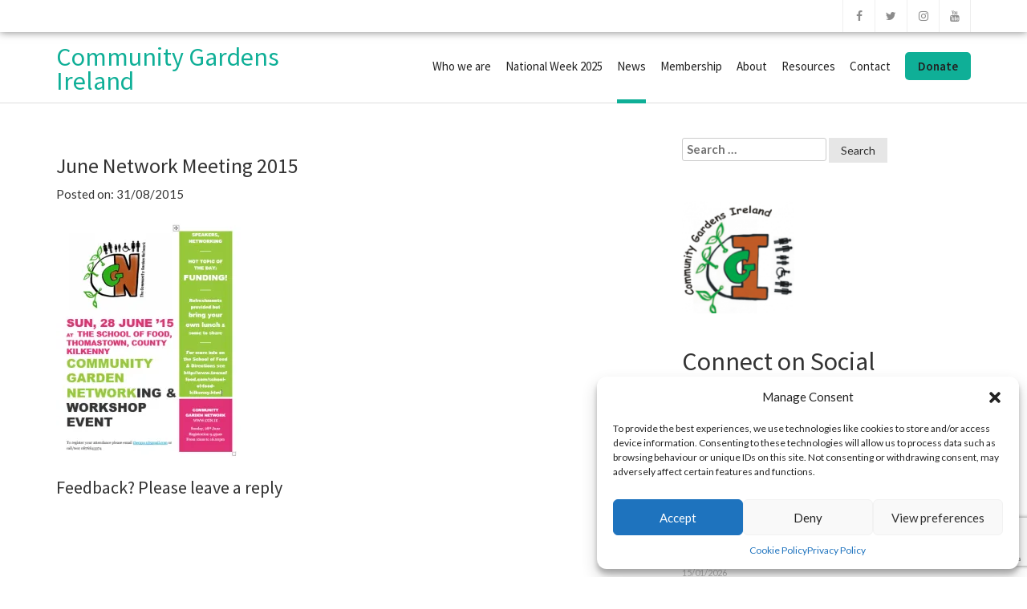

--- FILE ---
content_type: text/html; charset=UTF-8
request_url: https://cgireland.org/community-garden-network-in-thomastown-co-kilkenny/june-network-meeting-2015/
body_size: 18880
content:
<!doctype html>
<html lang="en-GB">
<head>
    
    <meta charset="UTF-8">
    <meta name="viewport" content="width=device-width, initial-scale=1">
    <link rel="profile" href="http://gmpg.org/xfn/11">

    <meta name='robots' content='index, follow, max-image-preview:large, max-snippet:-1, max-video-preview:-1' />
	<style>img:is([sizes="auto" i], [sizes^="auto," i]) { contain-intrinsic-size: 3000px 1500px }</style>
	
	<!-- This site is optimized with the Yoast SEO plugin v25.9 - https://yoast.com/wordpress/plugins/seo/ -->
	<title>June Network Meeting 2015 - Community Gardens Ireland</title>
	<link rel="canonical" href="https://cgireland.org/community-garden-network-in-thomastown-co-kilkenny/june-network-meeting-2015/" />
	<meta property="og:locale" content="en_GB" />
	<meta property="og:type" content="article" />
	<meta property="og:title" content="June Network Meeting 2015 - Community Gardens Ireland" />
	<meta property="og:url" content="https://cgireland.org/community-garden-network-in-thomastown-co-kilkenny/june-network-meeting-2015/" />
	<meta property="og:site_name" content="Community Gardens Ireland" />
	<meta property="og:image" content="https://cgireland.org/community-garden-network-in-thomastown-co-kilkenny/june-network-meeting-2015" />
	<meta property="og:image:width" content="393" />
	<meta property="og:image:height" content="512" />
	<meta property="og:image:type" content="image/jpeg" />
	<meta name="twitter:card" content="summary_large_image" />
	<script type="application/ld+json" class="yoast-schema-graph">{"@context":"https://schema.org","@graph":[{"@type":"WebPage","@id":"https://cgireland.org/community-garden-network-in-thomastown-co-kilkenny/june-network-meeting-2015/","url":"https://cgireland.org/community-garden-network-in-thomastown-co-kilkenny/june-network-meeting-2015/","name":"June Network Meeting 2015 - Community Gardens Ireland","isPartOf":{"@id":"https://cgireland.org/#website"},"primaryImageOfPage":{"@id":"https://cgireland.org/community-garden-network-in-thomastown-co-kilkenny/june-network-meeting-2015/#primaryimage"},"image":{"@id":"https://cgireland.org/community-garden-network-in-thomastown-co-kilkenny/june-network-meeting-2015/#primaryimage"},"thumbnailUrl":"https://i0.wp.com/cgireland.org/wp-content/uploads/2015/08/june-network-meeting-2015.jpg?fit=393%2C512&ssl=1","datePublished":"2015-08-31T10:50:53+00:00","breadcrumb":{"@id":"https://cgireland.org/community-garden-network-in-thomastown-co-kilkenny/june-network-meeting-2015/#breadcrumb"},"inLanguage":"en-GB","potentialAction":[{"@type":"ReadAction","target":["https://cgireland.org/community-garden-network-in-thomastown-co-kilkenny/june-network-meeting-2015/"]}]},{"@type":"ImageObject","inLanguage":"en-GB","@id":"https://cgireland.org/community-garden-network-in-thomastown-co-kilkenny/june-network-meeting-2015/#primaryimage","url":"https://i0.wp.com/cgireland.org/wp-content/uploads/2015/08/june-network-meeting-2015.jpg?fit=393%2C512&ssl=1","contentUrl":"https://i0.wp.com/cgireland.org/wp-content/uploads/2015/08/june-network-meeting-2015.jpg?fit=393%2C512&ssl=1"},{"@type":"BreadcrumbList","@id":"https://cgireland.org/community-garden-network-in-thomastown-co-kilkenny/june-network-meeting-2015/#breadcrumb","itemListElement":[{"@type":"ListItem","position":1,"name":"Home","item":"https://cgireland.org/"},{"@type":"ListItem","position":2,"name":"June Network Event: Thomastown, Co Kilkenny 2015","item":"https://cgireland.org/community-garden-network-in-thomastown-co-kilkenny/"},{"@type":"ListItem","position":3,"name":"June Network Meeting 2015"}]},{"@type":"WebSite","@id":"https://cgireland.org/#website","url":"https://cgireland.org/","name":"Community Gardens Ireland","description":"Supporting community gardens and allotments in Ireland and Northern Ireland","publisher":{"@id":"https://cgireland.org/#organization"},"potentialAction":[{"@type":"SearchAction","target":{"@type":"EntryPoint","urlTemplate":"https://cgireland.org/?s={search_term_string}"},"query-input":{"@type":"PropertyValueSpecification","valueRequired":true,"valueName":"search_term_string"}}],"inLanguage":"en-GB"},{"@type":"Organization","@id":"https://cgireland.org/#organization","name":"Community Gardens Ireland","url":"https://cgireland.org/","logo":{"@type":"ImageObject","inLanguage":"en-GB","@id":"https://cgireland.org/#/schema/logo/image/","url":"https://i0.wp.com/cgireland.org/wp-content/uploads/2016/06/cropped-cropped-cropped-2016-logo.png?fit=250%2C250&ssl=1","contentUrl":"https://i0.wp.com/cgireland.org/wp-content/uploads/2016/06/cropped-cropped-cropped-2016-logo.png?fit=250%2C250&ssl=1","width":250,"height":250,"caption":"Community Gardens Ireland"},"image":{"@id":"https://cgireland.org/#/schema/logo/image/"}}]}</script>
	<!-- / Yoast SEO plugin. -->


<link rel='dns-prefetch' href='//secure.gravatar.com' />
<link rel='dns-prefetch' href='//stats.wp.com' />
<link rel='dns-prefetch' href='//fonts.googleapis.com' />
<link rel='dns-prefetch' href='//v0.wordpress.com' />
<link rel='dns-prefetch' href='//widgets.wp.com' />
<link rel='dns-prefetch' href='//s0.wp.com' />
<link rel='dns-prefetch' href='//0.gravatar.com' />
<link rel='dns-prefetch' href='//1.gravatar.com' />
<link rel='dns-prefetch' href='//2.gravatar.com' />
<link rel='dns-prefetch' href='//jetpack.wordpress.com' />
<link rel='dns-prefetch' href='//public-api.wordpress.com' />
<link rel='preconnect' href='//i0.wp.com' />
<link rel="alternate" type="application/rss+xml" title="Community Gardens Ireland &raquo; Feed" href="https://cgireland.org/feed/" />
<link rel="alternate" type="application/rss+xml" title="Community Gardens Ireland &raquo; Comments Feed" href="https://cgireland.org/comments/feed/" />
<link rel="alternate" type="application/rss+xml" title="Community Gardens Ireland &raquo; June Network Meeting 2015 Comments Feed" href="https://cgireland.org/community-garden-network-in-thomastown-co-kilkenny/june-network-meeting-2015/feed/" />
<script type="text/javascript">
/* <![CDATA[ */
window._wpemojiSettings = {"baseUrl":"https:\/\/s.w.org\/images\/core\/emoji\/16.0.1\/72x72\/","ext":".png","svgUrl":"https:\/\/s.w.org\/images\/core\/emoji\/16.0.1\/svg\/","svgExt":".svg","source":{"concatemoji":"https:\/\/cgireland.org\/wp-includes\/js\/wp-emoji-release.min.js?ver=6.8.3"}};
/*! This file is auto-generated */
!function(s,n){var o,i,e;function c(e){try{var t={supportTests:e,timestamp:(new Date).valueOf()};sessionStorage.setItem(o,JSON.stringify(t))}catch(e){}}function p(e,t,n){e.clearRect(0,0,e.canvas.width,e.canvas.height),e.fillText(t,0,0);var t=new Uint32Array(e.getImageData(0,0,e.canvas.width,e.canvas.height).data),a=(e.clearRect(0,0,e.canvas.width,e.canvas.height),e.fillText(n,0,0),new Uint32Array(e.getImageData(0,0,e.canvas.width,e.canvas.height).data));return t.every(function(e,t){return e===a[t]})}function u(e,t){e.clearRect(0,0,e.canvas.width,e.canvas.height),e.fillText(t,0,0);for(var n=e.getImageData(16,16,1,1),a=0;a<n.data.length;a++)if(0!==n.data[a])return!1;return!0}function f(e,t,n,a){switch(t){case"flag":return n(e,"\ud83c\udff3\ufe0f\u200d\u26a7\ufe0f","\ud83c\udff3\ufe0f\u200b\u26a7\ufe0f")?!1:!n(e,"\ud83c\udde8\ud83c\uddf6","\ud83c\udde8\u200b\ud83c\uddf6")&&!n(e,"\ud83c\udff4\udb40\udc67\udb40\udc62\udb40\udc65\udb40\udc6e\udb40\udc67\udb40\udc7f","\ud83c\udff4\u200b\udb40\udc67\u200b\udb40\udc62\u200b\udb40\udc65\u200b\udb40\udc6e\u200b\udb40\udc67\u200b\udb40\udc7f");case"emoji":return!a(e,"\ud83e\udedf")}return!1}function g(e,t,n,a){var r="undefined"!=typeof WorkerGlobalScope&&self instanceof WorkerGlobalScope?new OffscreenCanvas(300,150):s.createElement("canvas"),o=r.getContext("2d",{willReadFrequently:!0}),i=(o.textBaseline="top",o.font="600 32px Arial",{});return e.forEach(function(e){i[e]=t(o,e,n,a)}),i}function t(e){var t=s.createElement("script");t.src=e,t.defer=!0,s.head.appendChild(t)}"undefined"!=typeof Promise&&(o="wpEmojiSettingsSupports",i=["flag","emoji"],n.supports={everything:!0,everythingExceptFlag:!0},e=new Promise(function(e){s.addEventListener("DOMContentLoaded",e,{once:!0})}),new Promise(function(t){var n=function(){try{var e=JSON.parse(sessionStorage.getItem(o));if("object"==typeof e&&"number"==typeof e.timestamp&&(new Date).valueOf()<e.timestamp+604800&&"object"==typeof e.supportTests)return e.supportTests}catch(e){}return null}();if(!n){if("undefined"!=typeof Worker&&"undefined"!=typeof OffscreenCanvas&&"undefined"!=typeof URL&&URL.createObjectURL&&"undefined"!=typeof Blob)try{var e="postMessage("+g.toString()+"("+[JSON.stringify(i),f.toString(),p.toString(),u.toString()].join(",")+"));",a=new Blob([e],{type:"text/javascript"}),r=new Worker(URL.createObjectURL(a),{name:"wpTestEmojiSupports"});return void(r.onmessage=function(e){c(n=e.data),r.terminate(),t(n)})}catch(e){}c(n=g(i,f,p,u))}t(n)}).then(function(e){for(var t in e)n.supports[t]=e[t],n.supports.everything=n.supports.everything&&n.supports[t],"flag"!==t&&(n.supports.everythingExceptFlag=n.supports.everythingExceptFlag&&n.supports[t]);n.supports.everythingExceptFlag=n.supports.everythingExceptFlag&&!n.supports.flag,n.DOMReady=!1,n.readyCallback=function(){n.DOMReady=!0}}).then(function(){return e}).then(function(){var e;n.supports.everything||(n.readyCallback(),(e=n.source||{}).concatemoji?t(e.concatemoji):e.wpemoji&&e.twemoji&&(t(e.twemoji),t(e.wpemoji)))}))}((window,document),window._wpemojiSettings);
/* ]]> */
</script>
<style id='wp-emoji-styles-inline-css' type='text/css'>

	img.wp-smiley, img.emoji {
		display: inline !important;
		border: none !important;
		box-shadow: none !important;
		height: 1em !important;
		width: 1em !important;
		margin: 0 0.07em !important;
		vertical-align: -0.1em !important;
		background: none !important;
		padding: 0 !important;
	}
</style>
<link rel='stylesheet' id='wp-block-library-css' href='https://cgireland.org/wp-includes/css/dist/block-library/style.min.css?ver=6.8.3' type='text/css' media='all' />
<style id='classic-theme-styles-inline-css' type='text/css'>
/*! This file is auto-generated */
.wp-block-button__link{color:#fff;background-color:#32373c;border-radius:9999px;box-shadow:none;text-decoration:none;padding:calc(.667em + 2px) calc(1.333em + 2px);font-size:1.125em}.wp-block-file__button{background:#32373c;color:#fff;text-decoration:none}
</style>
<link rel='stylesheet' id='mediaelement-css' href='https://cgireland.org/wp-includes/js/mediaelement/mediaelementplayer-legacy.min.css?ver=4.2.17' type='text/css' media='all' />
<link rel='stylesheet' id='wp-mediaelement-css' href='https://cgireland.org/wp-includes/js/mediaelement/wp-mediaelement.min.css?ver=6.8.3' type='text/css' media='all' />
<style id='jetpack-sharing-buttons-style-inline-css' type='text/css'>
.jetpack-sharing-buttons__services-list{display:flex;flex-direction:row;flex-wrap:wrap;gap:0;list-style-type:none;margin:5px;padding:0}.jetpack-sharing-buttons__services-list.has-small-icon-size{font-size:12px}.jetpack-sharing-buttons__services-list.has-normal-icon-size{font-size:16px}.jetpack-sharing-buttons__services-list.has-large-icon-size{font-size:24px}.jetpack-sharing-buttons__services-list.has-huge-icon-size{font-size:36px}@media print{.jetpack-sharing-buttons__services-list{display:none!important}}.editor-styles-wrapper .wp-block-jetpack-sharing-buttons{gap:0;padding-inline-start:0}ul.jetpack-sharing-buttons__services-list.has-background{padding:1.25em 2.375em}
</style>
<style id='global-styles-inline-css' type='text/css'>
:root{--wp--preset--aspect-ratio--square: 1;--wp--preset--aspect-ratio--4-3: 4/3;--wp--preset--aspect-ratio--3-4: 3/4;--wp--preset--aspect-ratio--3-2: 3/2;--wp--preset--aspect-ratio--2-3: 2/3;--wp--preset--aspect-ratio--16-9: 16/9;--wp--preset--aspect-ratio--9-16: 9/16;--wp--preset--color--black: #000000;--wp--preset--color--cyan-bluish-gray: #abb8c3;--wp--preset--color--white: #ffffff;--wp--preset--color--pale-pink: #f78da7;--wp--preset--color--vivid-red: #cf2e2e;--wp--preset--color--luminous-vivid-orange: #ff6900;--wp--preset--color--luminous-vivid-amber: #fcb900;--wp--preset--color--light-green-cyan: #7bdcb5;--wp--preset--color--vivid-green-cyan: #00d084;--wp--preset--color--pale-cyan-blue: #8ed1fc;--wp--preset--color--vivid-cyan-blue: #0693e3;--wp--preset--color--vivid-purple: #9b51e0;--wp--preset--gradient--vivid-cyan-blue-to-vivid-purple: linear-gradient(135deg,rgba(6,147,227,1) 0%,rgb(155,81,224) 100%);--wp--preset--gradient--light-green-cyan-to-vivid-green-cyan: linear-gradient(135deg,rgb(122,220,180) 0%,rgb(0,208,130) 100%);--wp--preset--gradient--luminous-vivid-amber-to-luminous-vivid-orange: linear-gradient(135deg,rgba(252,185,0,1) 0%,rgba(255,105,0,1) 100%);--wp--preset--gradient--luminous-vivid-orange-to-vivid-red: linear-gradient(135deg,rgba(255,105,0,1) 0%,rgb(207,46,46) 100%);--wp--preset--gradient--very-light-gray-to-cyan-bluish-gray: linear-gradient(135deg,rgb(238,238,238) 0%,rgb(169,184,195) 100%);--wp--preset--gradient--cool-to-warm-spectrum: linear-gradient(135deg,rgb(74,234,220) 0%,rgb(151,120,209) 20%,rgb(207,42,186) 40%,rgb(238,44,130) 60%,rgb(251,105,98) 80%,rgb(254,248,76) 100%);--wp--preset--gradient--blush-light-purple: linear-gradient(135deg,rgb(255,206,236) 0%,rgb(152,150,240) 100%);--wp--preset--gradient--blush-bordeaux: linear-gradient(135deg,rgb(254,205,165) 0%,rgb(254,45,45) 50%,rgb(107,0,62) 100%);--wp--preset--gradient--luminous-dusk: linear-gradient(135deg,rgb(255,203,112) 0%,rgb(199,81,192) 50%,rgb(65,88,208) 100%);--wp--preset--gradient--pale-ocean: linear-gradient(135deg,rgb(255,245,203) 0%,rgb(182,227,212) 50%,rgb(51,167,181) 100%);--wp--preset--gradient--electric-grass: linear-gradient(135deg,rgb(202,248,128) 0%,rgb(113,206,126) 100%);--wp--preset--gradient--midnight: linear-gradient(135deg,rgb(2,3,129) 0%,rgb(40,116,252) 100%);--wp--preset--font-size--small: 13px;--wp--preset--font-size--medium: 20px;--wp--preset--font-size--large: 36px;--wp--preset--font-size--x-large: 42px;--wp--preset--spacing--20: 0.44rem;--wp--preset--spacing--30: 0.67rem;--wp--preset--spacing--40: 1rem;--wp--preset--spacing--50: 1.5rem;--wp--preset--spacing--60: 2.25rem;--wp--preset--spacing--70: 3.38rem;--wp--preset--spacing--80: 5.06rem;--wp--preset--shadow--natural: 6px 6px 9px rgba(0, 0, 0, 0.2);--wp--preset--shadow--deep: 12px 12px 50px rgba(0, 0, 0, 0.4);--wp--preset--shadow--sharp: 6px 6px 0px rgba(0, 0, 0, 0.2);--wp--preset--shadow--outlined: 6px 6px 0px -3px rgba(255, 255, 255, 1), 6px 6px rgba(0, 0, 0, 1);--wp--preset--shadow--crisp: 6px 6px 0px rgba(0, 0, 0, 1);}:where(.is-layout-flex){gap: 0.5em;}:where(.is-layout-grid){gap: 0.5em;}body .is-layout-flex{display: flex;}.is-layout-flex{flex-wrap: wrap;align-items: center;}.is-layout-flex > :is(*, div){margin: 0;}body .is-layout-grid{display: grid;}.is-layout-grid > :is(*, div){margin: 0;}:where(.wp-block-columns.is-layout-flex){gap: 2em;}:where(.wp-block-columns.is-layout-grid){gap: 2em;}:where(.wp-block-post-template.is-layout-flex){gap: 1.25em;}:where(.wp-block-post-template.is-layout-grid){gap: 1.25em;}.has-black-color{color: var(--wp--preset--color--black) !important;}.has-cyan-bluish-gray-color{color: var(--wp--preset--color--cyan-bluish-gray) !important;}.has-white-color{color: var(--wp--preset--color--white) !important;}.has-pale-pink-color{color: var(--wp--preset--color--pale-pink) !important;}.has-vivid-red-color{color: var(--wp--preset--color--vivid-red) !important;}.has-luminous-vivid-orange-color{color: var(--wp--preset--color--luminous-vivid-orange) !important;}.has-luminous-vivid-amber-color{color: var(--wp--preset--color--luminous-vivid-amber) !important;}.has-light-green-cyan-color{color: var(--wp--preset--color--light-green-cyan) !important;}.has-vivid-green-cyan-color{color: var(--wp--preset--color--vivid-green-cyan) !important;}.has-pale-cyan-blue-color{color: var(--wp--preset--color--pale-cyan-blue) !important;}.has-vivid-cyan-blue-color{color: var(--wp--preset--color--vivid-cyan-blue) !important;}.has-vivid-purple-color{color: var(--wp--preset--color--vivid-purple) !important;}.has-black-background-color{background-color: var(--wp--preset--color--black) !important;}.has-cyan-bluish-gray-background-color{background-color: var(--wp--preset--color--cyan-bluish-gray) !important;}.has-white-background-color{background-color: var(--wp--preset--color--white) !important;}.has-pale-pink-background-color{background-color: var(--wp--preset--color--pale-pink) !important;}.has-vivid-red-background-color{background-color: var(--wp--preset--color--vivid-red) !important;}.has-luminous-vivid-orange-background-color{background-color: var(--wp--preset--color--luminous-vivid-orange) !important;}.has-luminous-vivid-amber-background-color{background-color: var(--wp--preset--color--luminous-vivid-amber) !important;}.has-light-green-cyan-background-color{background-color: var(--wp--preset--color--light-green-cyan) !important;}.has-vivid-green-cyan-background-color{background-color: var(--wp--preset--color--vivid-green-cyan) !important;}.has-pale-cyan-blue-background-color{background-color: var(--wp--preset--color--pale-cyan-blue) !important;}.has-vivid-cyan-blue-background-color{background-color: var(--wp--preset--color--vivid-cyan-blue) !important;}.has-vivid-purple-background-color{background-color: var(--wp--preset--color--vivid-purple) !important;}.has-black-border-color{border-color: var(--wp--preset--color--black) !important;}.has-cyan-bluish-gray-border-color{border-color: var(--wp--preset--color--cyan-bluish-gray) !important;}.has-white-border-color{border-color: var(--wp--preset--color--white) !important;}.has-pale-pink-border-color{border-color: var(--wp--preset--color--pale-pink) !important;}.has-vivid-red-border-color{border-color: var(--wp--preset--color--vivid-red) !important;}.has-luminous-vivid-orange-border-color{border-color: var(--wp--preset--color--luminous-vivid-orange) !important;}.has-luminous-vivid-amber-border-color{border-color: var(--wp--preset--color--luminous-vivid-amber) !important;}.has-light-green-cyan-border-color{border-color: var(--wp--preset--color--light-green-cyan) !important;}.has-vivid-green-cyan-border-color{border-color: var(--wp--preset--color--vivid-green-cyan) !important;}.has-pale-cyan-blue-border-color{border-color: var(--wp--preset--color--pale-cyan-blue) !important;}.has-vivid-cyan-blue-border-color{border-color: var(--wp--preset--color--vivid-cyan-blue) !important;}.has-vivid-purple-border-color{border-color: var(--wp--preset--color--vivid-purple) !important;}.has-vivid-cyan-blue-to-vivid-purple-gradient-background{background: var(--wp--preset--gradient--vivid-cyan-blue-to-vivid-purple) !important;}.has-light-green-cyan-to-vivid-green-cyan-gradient-background{background: var(--wp--preset--gradient--light-green-cyan-to-vivid-green-cyan) !important;}.has-luminous-vivid-amber-to-luminous-vivid-orange-gradient-background{background: var(--wp--preset--gradient--luminous-vivid-amber-to-luminous-vivid-orange) !important;}.has-luminous-vivid-orange-to-vivid-red-gradient-background{background: var(--wp--preset--gradient--luminous-vivid-orange-to-vivid-red) !important;}.has-very-light-gray-to-cyan-bluish-gray-gradient-background{background: var(--wp--preset--gradient--very-light-gray-to-cyan-bluish-gray) !important;}.has-cool-to-warm-spectrum-gradient-background{background: var(--wp--preset--gradient--cool-to-warm-spectrum) !important;}.has-blush-light-purple-gradient-background{background: var(--wp--preset--gradient--blush-light-purple) !important;}.has-blush-bordeaux-gradient-background{background: var(--wp--preset--gradient--blush-bordeaux) !important;}.has-luminous-dusk-gradient-background{background: var(--wp--preset--gradient--luminous-dusk) !important;}.has-pale-ocean-gradient-background{background: var(--wp--preset--gradient--pale-ocean) !important;}.has-electric-grass-gradient-background{background: var(--wp--preset--gradient--electric-grass) !important;}.has-midnight-gradient-background{background: var(--wp--preset--gradient--midnight) !important;}.has-small-font-size{font-size: var(--wp--preset--font-size--small) !important;}.has-medium-font-size{font-size: var(--wp--preset--font-size--medium) !important;}.has-large-font-size{font-size: var(--wp--preset--font-size--large) !important;}.has-x-large-font-size{font-size: var(--wp--preset--font-size--x-large) !important;}
:where(.wp-block-post-template.is-layout-flex){gap: 1.25em;}:where(.wp-block-post-template.is-layout-grid){gap: 1.25em;}
:where(.wp-block-columns.is-layout-flex){gap: 2em;}:where(.wp-block-columns.is-layout-grid){gap: 2em;}
:root :where(.wp-block-pullquote){font-size: 1.5em;line-height: 1.6;}
</style>
<link rel='stylesheet' id='contact-form-7-css' href='https://cgireland.org/wp-content/plugins/contact-form-7/includes/css/styles.css?ver=6.1.1' type='text/css' media='all' />
<link rel='stylesheet' id='cff-css' href='https://cgireland.org/wp-content/plugins/custom-facebook-feed/assets/css/cff-style.min.css?ver=4.3.2' type='text/css' media='all' />
<link rel='stylesheet' id='sb-font-awesome-css' href='https://cgireland.org/wp-content/plugins/custom-facebook-feed/assets/css/font-awesome.min.css?ver=4.7.0' type='text/css' media='all' />
<link rel='stylesheet' id='cmplz-general-css' href='https://cgireland.org/wp-content/plugins/complianz-gdpr/assets/css/cookieblocker.min.css?ver=1758180532' type='text/css' media='all' />
<link rel='stylesheet' id='mailchimp-for-wp-checkbox-css' href='https://cgireland.org/wp-content/plugins/mailchimp-for-wp/assets/css/checkbox.min.css?ver=2.3.17' type='text/css' media='all' />
<link rel='stylesheet' id='avenue-style-css' href='https://cgireland.org/wp-content/themes/avenue/style.css?ver=6.8.3' type='text/css' media='all' />
<link rel='stylesheet' id='google-fonts-css' href='//fonts.googleapis.com/css?family=Source+Sans+Pro%3A200%2C400%2C600%7CLato%3A100%2C300%2C400%2C700%2C900%2C300italic%2C400italic&#038;ver=3.0.0' type='text/css' media='all' />
<link rel='stylesheet' id='bootstrap-css' href='https://cgireland.org/wp-content/themes/avenue/inc/css/bootstrap.min.css?ver=3.0.0' type='text/css' media='all' />
<link rel='stylesheet' id='animate-css' href='https://cgireland.org/wp-content/themes/avenue/inc/css/animate.css?ver=3.0.0' type='text/css' media='all' />
<link rel='stylesheet' id='font-awesome-css' href='https://cgireland.org/wp-content/themes/avenue/inc/css/font-awesome.min.css?ver=3.0.0' type='text/css' media='all' />
<link rel='stylesheet' id='camera-css' href='https://cgireland.org/wp-content/themes/avenue/inc/css/camera.css?ver=3.0.0' type='text/css' media='all' />
<link rel='stylesheet' id='avenue-old-style-css' href='https://cgireland.org/wp-content/themes/avenue/inc/css/old_avenue.css?ver=3.0.0' type='text/css' media='all' />
<link rel='stylesheet' id='avenue-main-style-css' href='https://cgireland.org/wp-content/themes/avenue/inc/css/avenue.css?ver=3.0.0' type='text/css' media='all' />
<link rel='stylesheet' id='jetpack_likes-css' href='https://cgireland.org/wp-content/plugins/jetpack/modules/likes/style.css?ver=15.0' type='text/css' media='all' />
<link rel='stylesheet' id='mailchimp-for-wp-form-css' href='https://cgireland.org/wp-content/plugins/mailchimp-for-wp/assets/css/form.min.css?ver=2.3.17' type='text/css' media='all' />
<script type="text/javascript" src="https://cgireland.org/wp-includes/js/jquery/jquery.min.js?ver=3.7.1" id="jquery-core-js"></script>
<script type="text/javascript" src="https://cgireland.org/wp-includes/js/jquery/jquery-migrate.min.js?ver=3.4.1" id="jquery-migrate-js"></script>
	<style>img#wpstats{display:none}</style>
					<style>.cmplz-hidden {
					display: none !important;
				}</style>
    <style>

        #parent-slider-wrap {
            height: calc(100vw * 0.42);
        }
        
        h1,h2,h3,h4,h5,h6,
        #site-branding div.navigation div#primary-menu > ul > li > a,
        #site-branding div.navigation ul#primary-menu > li > a,
        div#mobile-menu-wrap ul#mobile-menu > li,
        .avenue-callout .buttons .avenue-button,
        .avenue-events .event-details .location {
            font-family: Source Sans Pro, sans-serif;
            
        }
        
        body {
            font-size: 15px;
            font-family: Lato, sans-serif;
        }
        
        .error-404 .description,
        .faq-item .faq-answer,
        #masonry-blog-wrapper .blog-roll-item .post-category,
        #masonry-blog-wrapper .blog-roll-item .post-meta,
        div#post-slider-cta .secondary-heading {
            font-family: Lato, sans-serif;
        }
        
        /*
        ----- Header Heights ---------------------------------------------------------
        */

        @media (min-width:992px) {
            #site-branding,
            #site-navigation {
               height: 88px !important;
            }
            #site-branding img {
               max-height: 88px;
            }
            div#primary-menu > ul > li,
            ul#primary-menu > li {
                line-height: 83px;
            }
        }

        @media (max-width:991px) {
            header#masthead,
            #site-branding,
            #site-branding-sticky-wrap-sticky-wrapper,
            #site-branding-sticky-wrap-sticky-wrapper #site-branding-sticky-wrap{
                height: 88px !important;
                min-height: 88px !important;
            }
        }
        
        #site-branding div#primary-menu > ul ul.sub-menu,
        #site-branding ul#primary-menu ul.sub-menu {
            top: 88px;
        }
            
                
        /*
        ----- Theme Colors -----------------------------------------------------
        */
       
               
        /* --- Primary --- */
        
        a, a:visited,
        .primary-color,
        .btn-primary .badge,
        .btn-link,
        .sc-primary-color,
        .icon404,
        header#masthead div#primary-menu > ul > li > a:hover,
        #site-branding div#primary-menu > ul ul.sub-menu > li a:hover,
        header#masthead ul#primary-menu > li > a:hover,
        #site-branding ul#primary-menu ul.sub-menu > li a:hover,
        .scroll-top:hover,
        .avenue-sidebar .avenue-contact-info .contact-row .detail span.fa
        {
            color: #0FAF97;
        }
        
        .btn-primary,
        fieldset[disabled] .btn-primary.active,
        #homepage-area-a,
        #site-toolbar .social-bar a:hover,
        .error-404 i.fa.icon404,
        .avenue-sidebar .avenue-callout .buttons .avenue-button,
        .avenue-sidebar .avenue-contact-form input[type="submit"],
        .avenue-sidebar .avenue-events .event-details a.avenue-button,
        .page-template-cpt-page-events .avenue-events .event-details a.avenue-button,
        footer#colophon .footer-boxes .avenue-callout .buttons .avenue-button,
        footer#colophon .footer-boxes .avenue-contact-form input[type="submit"],
        footer#colophon .footer-boxes .avenue-events .event-details a.avenue-button,
        footer#colophon .footer-boxes .avenue-pricing-table a.avenue-button,
        .pagination-links .page-numbers.current
        {
            background: #0FAF97;
        }
        
        .btn-primary,
        .sc-primary-border,
        .scroll-top:hover,
        header#masthead div#primary-menu > ul > li > a:hover,
        header#masthead ul#primary-menu > li > a:hover
        {
            border-color: #0FAF97;
        }
        
        .site-branding .search-bar .search-field:focus{
            border-bottom: 1px solid #0FAF97;
        }
        
        .main-navigation .current_page_parent .current-menu-item a,
        .main-navigation .current_page_item > a,
        .main-navigation .current_page_parent > a {
            border-bottom: 5px solid #0FAF97;
        }
        
        .sc-slider-wrapper .camera_caption .secondary-caption {
            background: rgba(15,175,151,1);
        }
        
                    div#site-cta-wrap {
                border-bottom: 2px solid #333333;
            }
                
        div#post-slider-cta {
            background: #0FAF97;
            color: #ffffff;
        }
        
        div#post-slider-cta a.avenue-button {
            color: #ffffff;
            border-color: #ffffff;
        }

        div#post-slider-cta a.avenue-button:hover {
            background: rgba(255,255,255,0.25);
        }
        
        @media(max-width: 600px){
            .nav-menu > li.current_page_item a {
                color: #0FAF97;
            }
        }
               
        /* --- Secondary --- */
        
        a:hover,
        .main-navigation .current_page_item a,
        .main-navigation .current-menu-item a
        {
            color: #0B9681;
        }
        
        .btn-primary:hover,
        .btn-primary:focus,
        .btn-primary:active,
        .btn-primary.active,
        .open .dropdown-toggle.btn-primary,
        .avenue-sidebar .avenue-callout .buttons .avenue-button:hover,
        .avenue-sidebar .avenue-contact-form input[type="submit"]:hover,
        .avenue-sidebar .avenue-events .event-details a.avenue-button:hover,
        .page-template-cpt-page-events .avenue-events .event-details a.avenue-button:hover,
        footer#colophon .footer-boxes .avenue-callout .buttons .avenue-button:hover,
        footer#colophon .footer-boxes .avenue-contact-form input[type="submit"]:hover,
        footer#colophon .footer-boxes .avenue-events .event-details a.avenue-button:hover,
        footer#colophon .footer-boxes .avenue-pricing-table a.avenue-button:hover
        {
            background-color: #0B9681;
        }
        
        .btn-primary:hover,
        .btn-primary:focus,
        .btn-primary:active,
        .btn-primary.active,
        .open .dropdown-toggle.btn-primary
        {
            border-color: #0B9681;
        }
        
    </style>

<noscript><style>.lazyload[data-src]{display:none !important;}</style></noscript><style>.lazyload{background-image:none !important;}.lazyload:before{background-image:none !important;}</style><link rel="icon" href="https://i0.wp.com/cgireland.org/wp-content/uploads/2016/06/cropped-2016-logo.png?fit=32%2C32&#038;ssl=1" sizes="32x32" />
<link rel="icon" href="https://i0.wp.com/cgireland.org/wp-content/uploads/2016/06/cropped-2016-logo.png?fit=192%2C192&#038;ssl=1" sizes="192x192" />
<link rel="apple-touch-icon" href="https://i0.wp.com/cgireland.org/wp-content/uploads/2016/06/cropped-2016-logo.png?fit=180%2C180&#038;ssl=1" />
<meta name="msapplication-TileImage" content="https://i0.wp.com/cgireland.org/wp-content/uploads/2016/06/cropped-2016-logo.png?fit=270%2C270&#038;ssl=1" />
		<style type="text/css" id="wp-custom-css">
			.wp-block-social-links svg {
    width: 50px !important;
    height: 50px !important;
}
aside#custom_html-2 {
    margin-bottom: 0;
}

#menu-item-1244 a {
  background-color: #0faf97; /* Teal */
  color: white;
  padding: 8px 16px;
  border-radius: 5px;
  text-decoration: none;
  line-height: normal !important; /* Override inherited line-height */
  display: inline-block;
  font-weight: bold;
  transition: background-color 0.3s ease;
}

#menu-item-1244 a:hover {
  background-color: #006666; /* Darker teal on hover */
	color: #fff !important;
}		</style>
		    
</head>

<body data-cmplz=1 class="attachment wp-singular attachment-template-default single single-attachment postid-73 attachmentid-73 attachment-jpeg wp-theme-avenue">
    
    <div id="page" class="site">
        
	<header id="masthead" class="site-header">
            
                        
                
<div id="site-toolbar">
    
    <div class="container">
    
        <div class="row">

            <div class="col-sm-12">
            
                <div class="contact-bar">

                    
                    
                </div>

                <div class="social-bar">

                    
                                            <a href="https://www.youtube.com/@cgireland" target="_blank" class="icon-youtube">
                            <i class="fa fa-youtube"></i>                            
                        </a>
                    
                                            <a href="https://www.instagram.com/communitygardensireland/" target="_blank" class="icon-instagram">
                            <i class="fa fa-instagram"></i>                            
                        </a>
                    
                    
                    
                                            <a href="https://twitter.com/CommunityGrdns" target="_blank" class="icon-twitter">
                            <i class="fa fa-twitter"></i>                            
                        </a>
                    
                                            <a href="https://www.facebook.com/cgireland.org/" target="_blank" class="icon-facebook">
                            <i class="fa fa-facebook"></i>
                        </a>
                    
                </div>
                
            </div>

        </div>
        
    </div>
    
</div>

                        
            <div id="site-branding-sticky-wrap">
            
                <div id="site-branding" class="container">

                    <div class="branding">

                        
                            
                                <h2 class="site-title">
                                    <a href="https://cgireland.org/" rel="home">
                                        Community Gardens Ireland                                    </a>
                                </h2>

                            
                            
                                <h5 class="site-description">
                                    Supporting community gardens and allotments in Ireland and Northern Ireland                                </h5>

                            
                        
                    </div>

                    <div class="navigation">

                        <nav id="site-navigation" class="main-navigation" role="navigation">

                            <div class="menu-new-menu-container"><ul id="primary-menu" class="menu"><li id="menu-item-192" class="menu-item menu-item-type-post_type menu-item-object-page menu-item-home menu-item-192"><a href="https://cgireland.org/">Who we are</a></li>
<li id="menu-item-1906" class="menu-item menu-item-type-post_type menu-item-object-post menu-item-1906"><a href="https://cgireland.org/national-community-gardens-and-allotments-week-2025/">National Week 2025</a></li>
<li id="menu-item-194" class="menu-item menu-item-type-post_type menu-item-object-page current_page_parent menu-item-194"><a href="https://cgireland.org/blog/">News</a></li>
<li id="menu-item-888" class="menu-item menu-item-type-post_type menu-item-object-page menu-item-888"><a href="https://cgireland.org/membership/">Membership</a></li>
<li id="menu-item-1907" class="menu-item menu-item-type-custom menu-item-object-custom menu-item-has-children menu-item-1907"><a href="#">About</a>
<ul class="sub-menu">
	<li id="menu-item-1855" class="menu-item menu-item-type-post_type menu-item-object-page menu-item-1855"><a href="https://cgireland.org/community-gardens-ireland-committee-2025-2026/">Committee</a></li>
	<li id="menu-item-890" class="menu-item menu-item-type-post_type menu-item-object-page menu-item-890"><a href="https://cgireland.org/constituion/">Constitution</a></li>
	<li id="menu-item-889" class="menu-item menu-item-type-post_type menu-item-object-page menu-item-889"><a href="https://cgireland.org/minutes-of-meetings/">Annual Reports</a></li>
	<li id="menu-item-193" class="menu-item menu-item-type-post_type menu-item-object-page menu-item-193"><a href="https://cgireland.org/about-the-community-garden-network/">History</a></li>
	<li id="menu-item-887" class="menu-item menu-item-type-post_type menu-item-object-page menu-item-privacy-policy menu-item-887"><a rel="privacy-policy" href="https://cgireland.org/welcome/privacy-policy/">Privacy Policy</a></li>
</ul>
</li>
<li id="menu-item-197" class="menu-item menu-item-type-post_type menu-item-object-page menu-item-has-children menu-item-197"><a href="https://cgireland.org/community-garden-resources/">Resources</a>
<ul class="sub-menu">
	<li id="menu-item-195" class="menu-item menu-item-type-post_type menu-item-object-page menu-item-195"><a href="https://cgireland.org/community-gardens/">Map</a></li>
	<li id="menu-item-1030" class="menu-item menu-item-type-post_type menu-item-object-page menu-item-1030"><a href="https://cgireland.org/community-gardens-ireland-survey/">National Survey</a></li>
	<li id="menu-item-2025" class="menu-item menu-item-type-post_type menu-item-object-page menu-item-2025"><a href="https://cgireland.org/community-garden-resources/">Setting up a Community Garden</a></li>
	<li id="menu-item-884" class="menu-item menu-item-type-post_type menu-item-object-page menu-item-884"><a href="https://cgireland.org/the-benefits-of-community-gardening/">Benefits</a></li>
	<li id="menu-item-885" class="menu-item menu-item-type-post_type menu-item-object-page menu-item-885"><a href="https://cgireland.org/synergies-in-community-gardening/">Friends &#038; Partners</a></li>
	<li id="menu-item-913" class="menu-item menu-item-type-taxonomy menu-item-object-category menu-item-913"><a href="https://cgireland.org/category/grow-places-ireland/">Research</a></li>
	<li id="menu-item-886" class="menu-item menu-item-type-post_type menu-item-object-page menu-item-886"><a href="https://cgireland.org/community-garden-horticulture-training/">Horticultural Education</a></li>
</ul>
</li>
<li id="menu-item-196" class="menu-item menu-item-type-post_type menu-item-object-page menu-item-196"><a href="https://cgireland.org/contact/">Contact</a></li>
<li id="menu-item-1244" class="donate-link menu-item menu-item-type-post_type menu-item-object-post menu-item-1244"><a href="https://cgireland.org/donate-to-community-gardens-ireland/">Donate</a></li>
</ul></div>
                        </nav><!-- #site-navigation -->

                    </div>
                    
                    <div class="mobile-trigger-wrap">
                    
                        <span id="mobile-menu-trigger"><span class="fa fa-bars"></span></span>

                    </div>
                    
                    <div id="mobile-overlay"></div>

                    <div id="mobile-menu-wrap">

                        <nav id="menu" role="navigation">

                            <img id="mobile-menu-close" src="[data-uri]" alt="Close Menu" data-src="https://cgireland.org/wp-content/themes/avenue/inc/images/close-mobile.png" decoding="async" class="lazyload" data-eio-rwidth="25" data-eio-rheight="25"><noscript><img id="mobile-menu-close" src="https://cgireland.org/wp-content/themes/avenue/inc/images/close-mobile.png" alt="Close Menu" data-eio="l"></noscript>

                            
                                <div class="menu-new-menu-container"><ul id="mobile-menu" class="menu"><li class="menu-item menu-item-type-post_type menu-item-object-page menu-item-home menu-item-192"><a href="https://cgireland.org/">Who we are</a></li>
<li class="menu-item menu-item-type-post_type menu-item-object-post menu-item-1906"><a href="https://cgireland.org/national-community-gardens-and-allotments-week-2025/">National Week 2025</a></li>
<li class="menu-item menu-item-type-post_type menu-item-object-page current_page_parent menu-item-194"><a href="https://cgireland.org/blog/">News</a></li>
<li class="menu-item menu-item-type-post_type menu-item-object-page menu-item-888"><a href="https://cgireland.org/membership/">Membership</a></li>
<li class="menu-item menu-item-type-custom menu-item-object-custom menu-item-has-children menu-item-1907"><a href="#">About</a>
<ul class="sub-menu">
	<li class="menu-item menu-item-type-post_type menu-item-object-page menu-item-1855"><a href="https://cgireland.org/community-gardens-ireland-committee-2025-2026/">Committee</a></li>
	<li class="menu-item menu-item-type-post_type menu-item-object-page menu-item-890"><a href="https://cgireland.org/constituion/">Constitution</a></li>
	<li class="menu-item menu-item-type-post_type menu-item-object-page menu-item-889"><a href="https://cgireland.org/minutes-of-meetings/">Annual Reports</a></li>
	<li class="menu-item menu-item-type-post_type menu-item-object-page menu-item-193"><a href="https://cgireland.org/about-the-community-garden-network/">History</a></li>
	<li class="menu-item menu-item-type-post_type menu-item-object-page menu-item-privacy-policy menu-item-887"><a rel="privacy-policy" href="https://cgireland.org/welcome/privacy-policy/">Privacy Policy</a></li>
</ul>
</li>
<li class="menu-item menu-item-type-post_type menu-item-object-page menu-item-has-children menu-item-197"><a href="https://cgireland.org/community-garden-resources/">Resources</a>
<ul class="sub-menu">
	<li class="menu-item menu-item-type-post_type menu-item-object-page menu-item-195"><a href="https://cgireland.org/community-gardens/">Map</a></li>
	<li class="menu-item menu-item-type-post_type menu-item-object-page menu-item-1030"><a href="https://cgireland.org/community-gardens-ireland-survey/">National Survey</a></li>
	<li class="menu-item menu-item-type-post_type menu-item-object-page menu-item-2025"><a href="https://cgireland.org/community-garden-resources/">Setting up a Community Garden</a></li>
	<li class="menu-item menu-item-type-post_type menu-item-object-page menu-item-884"><a href="https://cgireland.org/the-benefits-of-community-gardening/">Benefits</a></li>
	<li class="menu-item menu-item-type-post_type menu-item-object-page menu-item-885"><a href="https://cgireland.org/synergies-in-community-gardening/">Friends &#038; Partners</a></li>
	<li class="menu-item menu-item-type-taxonomy menu-item-object-category menu-item-913"><a href="https://cgireland.org/category/grow-places-ireland/">Research</a></li>
	<li class="menu-item menu-item-type-post_type menu-item-object-page menu-item-886"><a href="https://cgireland.org/community-garden-horticulture-training/">Horticultural Education</a></li>
</ul>
</li>
<li class="menu-item menu-item-type-post_type menu-item-object-page menu-item-196"><a href="https://cgireland.org/contact/">Contact</a></li>
<li class="donate-link menu-item menu-item-type-post_type menu-item-object-post menu-item-1244"><a href="https://cgireland.org/donate-to-community-gardens-ireland/">Donate</a></li>
</ul></div>
                            
                        </nav>

                    </div>
                    
                </div>
                
            </div>
            
	</header><!-- #masthead -->

	<div id="content" class="site-content">

<div id="primary" class="content-area">

    <main id="main" class="site-main">

        <div class="container">
    
                
                <div class="page-content row">
                    
                                        
                    <div class="col-md-8">
                    
                                                
                            
<article class="item-page">

    <h2 class="post-title">
        June Network Meeting 2015    </h2>

    Posted on: 31/08/2015
    
    <div class="entry-content">

        
        <p class="attachment"><a href="https://i0.wp.com/cgireland.org/wp-content/uploads/2015/08/june-network-meeting-2015.jpg?ssl=1"><img fetchpriority="high" decoding="async" width="230" height="300" src="[data-uri]" class="attachment-medium size-medium lazyload" alt="Community Garden Network at the School of Food in Thomastown"   data-attachment-id="73" data-permalink="https://cgireland.org/community-garden-network-in-thomastown-co-kilkenny/june-network-meeting-2015/" data-orig-file="https://i0.wp.com/cgireland.org/wp-content/uploads/2015/08/june-network-meeting-2015.jpg?fit=393%2C512&amp;ssl=1" data-orig-size="393,512" data-comments-opened="1" data-image-meta="{&quot;aperture&quot;:&quot;0&quot;,&quot;credit&quot;:&quot;&quot;,&quot;camera&quot;:&quot;&quot;,&quot;caption&quot;:&quot;&quot;,&quot;created_timestamp&quot;:&quot;0&quot;,&quot;copyright&quot;:&quot;&quot;,&quot;focal_length&quot;:&quot;0&quot;,&quot;iso&quot;:&quot;0&quot;,&quot;shutter_speed&quot;:&quot;0&quot;,&quot;title&quot;:&quot;&quot;,&quot;orientation&quot;:&quot;0&quot;}" data-image-title="June Network Meeting 2015" data-image-description="" data-image-caption="" data-medium-file="https://i0.wp.com/cgireland.org/wp-content/uploads/2015/08/june-network-meeting-2015.jpg?fit=230%2C300&amp;ssl=1" data-large-file="https://i0.wp.com/cgireland.org/wp-content/uploads/2015/08/june-network-meeting-2015.jpg?fit=393%2C512&amp;ssl=1" data-src="https://i0.wp.com/cgireland.org/wp-content/uploads/2015/08/june-network-meeting-2015.jpg?fit=230%2C300&ssl=1" data-srcset="https://i0.wp.com/cgireland.org/wp-content/uploads/2015/08/june-network-meeting-2015.jpg?w=393&amp;ssl=1 393w, https://i0.wp.com/cgireland.org/wp-content/uploads/2015/08/june-network-meeting-2015.jpg?resize=230%2C300&amp;ssl=1 230w" data-sizes="auto" data-eio-rwidth="230" data-eio-rheight="300" /><noscript><img fetchpriority="high" decoding="async" width="230" height="300" src="https://i0.wp.com/cgireland.org/wp-content/uploads/2015/08/june-network-meeting-2015.jpg?fit=230%2C300&amp;ssl=1" class="attachment-medium size-medium" alt="Community Garden Network at the School of Food in Thomastown" srcset="https://i0.wp.com/cgireland.org/wp-content/uploads/2015/08/june-network-meeting-2015.jpg?w=393&amp;ssl=1 393w, https://i0.wp.com/cgireland.org/wp-content/uploads/2015/08/june-network-meeting-2015.jpg?resize=230%2C300&amp;ssl=1 230w" sizes="(max-width: 230px) 100vw, 230px" data-attachment-id="73" data-permalink="https://cgireland.org/community-garden-network-in-thomastown-co-kilkenny/june-network-meeting-2015/" data-orig-file="https://i0.wp.com/cgireland.org/wp-content/uploads/2015/08/june-network-meeting-2015.jpg?fit=393%2C512&amp;ssl=1" data-orig-size="393,512" data-comments-opened="1" data-image-meta="{&quot;aperture&quot;:&quot;0&quot;,&quot;credit&quot;:&quot;&quot;,&quot;camera&quot;:&quot;&quot;,&quot;caption&quot;:&quot;&quot;,&quot;created_timestamp&quot;:&quot;0&quot;,&quot;copyright&quot;:&quot;&quot;,&quot;focal_length&quot;:&quot;0&quot;,&quot;iso&quot;:&quot;0&quot;,&quot;shutter_speed&quot;:&quot;0&quot;,&quot;title&quot;:&quot;&quot;,&quot;orientation&quot;:&quot;0&quot;}" data-image-title="June Network Meeting 2015" data-image-description="" data-image-caption="" data-medium-file="https://i0.wp.com/cgireland.org/wp-content/uploads/2015/08/june-network-meeting-2015.jpg?fit=230%2C300&amp;ssl=1" data-large-file="https://i0.wp.com/cgireland.org/wp-content/uploads/2015/08/june-network-meeting-2015.jpg?fit=393%2C512&amp;ssl=1" data-eio="l" /></noscript></a></p>

        
<div id="comments" class="comments-area">

	
		<div id="respond" class="comment-respond">
			<h3 id="reply-title" class="comment-reply-title">Feedback? Please leave a reply<small><a rel="nofollow" id="cancel-comment-reply-link" href="/community-garden-network-in-thomastown-co-kilkenny/june-network-meeting-2015/#respond" style="display:none;">Cancel reply</a></small></h3>			<form id="commentform" class="comment-form">
				<iframe
					title="Comment Form"
				 
											name="jetpack_remote_comment"
						style="width:100%; height: 430px; border:0;"
									 class="jetpack_remote_comment lazyload"
					id="jetpack_remote_comment"
					sandbox="allow-same-origin allow-top-navigation allow-scripts allow-forms allow-popups"
				 data-src="https://jetpack.wordpress.com/jetpack-comment/?blogid=99568577&#038;postid=73&#038;comment_registration=0&#038;require_name_email=1&#038;stc_enabled=1&#038;stb_enabled=1&#038;show_avatars=1&#038;avatar_default=wavatar&#038;greeting=Feedback%3F+Please+leave+a+reply&#038;jetpack_comments_nonce=a2cc1edba8&#038;greeting_reply=Leave+a+Reply+to+%25s&#038;color_scheme=light&#038;lang=en_GB&#038;jetpack_version=15.0&#038;iframe_unique_id=1&#038;show_cookie_consent=0&#038;has_cookie_consent=0&#038;is_current_user_subscribed=0&#038;token_key=%3Bnormal%3B&#038;sig=f4e0bcf79605df2eaf07affbf00f4b6c1d512fd6#parent=https%3A%2F%2Fcgireland.org%2Fcommunity-garden-network-in-thomastown-co-kilkenny%2Fjune-network-meeting-2015%2F">
									</iframe>
									<!--[if !IE]><!-->
					<script>
						document.addEventListener('DOMContentLoaded', function () {
							var commentForms = document.getElementsByClassName('jetpack_remote_comment');
							for (var i = 0; i < commentForms.length; i++) {
								commentForms[i].allowTransparency = false;
								commentForms[i].scrolling = 'no';
							}
						});
					</script>
					<!--<![endif]-->
							</form>
		</div>

		
		<input type="hidden" name="comment_parent" id="comment_parent" value="" />

		<p class="akismet_comment_form_privacy_notice">This site uses Akismet to reduce spam. <a href="https://akismet.com/privacy/" target="_blank" rel="nofollow noopener">Learn how your comment data is processed.</a></p>
</div><!-- #comments -->

    </div>

</article>
                                                
                    </div>

                    
                        <div class="col-md-4 avenue-sidebar">
                            
<aside id="secondary" class="widget-area">
    <aside id="search-4" class="widget widget_search"><form role="search" method="get" class="search-form" action="https://cgireland.org/">
				<label>
					<span class="screen-reader-text">Search for:</span>
					<input type="search" class="search-field" placeholder="Search &hellip;" value="" name="s" />
				</label>
				<input type="submit" class="search-submit" value="Search" />
			</form></aside><aside id="block-6" class="widget widget_block widget_media_image">
<figure class="wp-block-image size-full is-resized"><img decoding="async" width="250" height="250" src="[data-uri]" alt="Community Gardens Ireland Logo" class="wp-image-723 lazyload" style="object-fit:cover;width:140px;height:140px"   data-src="https://cgireland.org/wp-content/uploads/2016/06/cropped-cropped-cropped-2016-logo.png" data-srcset="https://i0.wp.com/cgireland.org/wp-content/uploads/2016/06/cropped-cropped-cropped-2016-logo.png?w=250&amp;ssl=1 250w, https://i0.wp.com/cgireland.org/wp-content/uploads/2016/06/cropped-cropped-cropped-2016-logo.png?resize=150%2C150&amp;ssl=1 150w, https://i0.wp.com/cgireland.org/wp-content/uploads/2016/06/cropped-cropped-cropped-2016-logo.png?resize=45%2C45&amp;ssl=1 45w" data-sizes="auto" data-eio-rwidth="250" data-eio-rheight="250" /><noscript><img decoding="async" width="250" height="250" src="https://cgireland.org/wp-content/uploads/2016/06/cropped-cropped-cropped-2016-logo.png" alt="Community Gardens Ireland Logo" class="wp-image-723" style="object-fit:cover;width:140px;height:140px" srcset="https://i0.wp.com/cgireland.org/wp-content/uploads/2016/06/cropped-cropped-cropped-2016-logo.png?w=250&amp;ssl=1 250w, https://i0.wp.com/cgireland.org/wp-content/uploads/2016/06/cropped-cropped-cropped-2016-logo.png?resize=150%2C150&amp;ssl=1 150w, https://i0.wp.com/cgireland.org/wp-content/uploads/2016/06/cropped-cropped-cropped-2016-logo.png?resize=45%2C45&amp;ssl=1 45w" sizes="(max-width: 250px) 100vw, 250px" data-eio="l" /></noscript></figure>
</aside><aside id="custom_html-2" class="widget_text widget widget_custom_html"><h2 class="widget-title">Connect on Social</h2><div class="textwidget custom-html-widget"></div></aside><aside id="block-3" class="widget widget_block">
<ul class="wp-block-social-links has-large-icon-size is-style-logos-only is-content-justification-left is-nowrap is-layout-flex wp-container-core-social-links-is-layout-6447b855 wp-block-social-links-is-layout-flex"><li class="wp-social-link wp-social-link-facebook  wp-block-social-link"><a rel="noopener nofollow" target="_blank" href="https://www.facebook.com/cgireland.org/" class="wp-block-social-link-anchor"><svg width="24" height="24" viewBox="0 0 24 24" version="1.1" xmlns="http://www.w3.org/2000/svg" aria-hidden="true" focusable="false"><path d="M12 2C6.5 2 2 6.5 2 12c0 5 3.7 9.1 8.4 9.9v-7H7.9V12h2.5V9.8c0-2.5 1.5-3.9 3.8-3.9 1.1 0 2.2.2 2.2.2v2.5h-1.3c-1.2 0-1.6.8-1.6 1.6V12h2.8l-.4 2.9h-2.3v7C18.3 21.1 22 17 22 12c0-5.5-4.5-10-10-10z"></path></svg><span class="wp-block-social-link-label screen-reader-text">Facebook</span></a></li>

<li class="wp-social-link wp-social-link-instagram  wp-block-social-link"><a rel="noopener nofollow" target="_blank" href="https://www.instagram.com/communitygardensireland/?hl=en" class="wp-block-social-link-anchor"><svg width="24" height="24" viewBox="0 0 24 24" version="1.1" xmlns="http://www.w3.org/2000/svg" aria-hidden="true" focusable="false"><path d="M12,4.622c2.403,0,2.688,0.009,3.637,0.052c0.877,0.04,1.354,0.187,1.671,0.31c0.42,0.163,0.72,0.358,1.035,0.673 c0.315,0.315,0.51,0.615,0.673,1.035c0.123,0.317,0.27,0.794,0.31,1.671c0.043,0.949,0.052,1.234,0.052,3.637 s-0.009,2.688-0.052,3.637c-0.04,0.877-0.187,1.354-0.31,1.671c-0.163,0.42-0.358,0.72-0.673,1.035 c-0.315,0.315-0.615,0.51-1.035,0.673c-0.317,0.123-0.794,0.27-1.671,0.31c-0.949,0.043-1.233,0.052-3.637,0.052 s-2.688-0.009-3.637-0.052c-0.877-0.04-1.354-0.187-1.671-0.31c-0.42-0.163-0.72-0.358-1.035-0.673 c-0.315-0.315-0.51-0.615-0.673-1.035c-0.123-0.317-0.27-0.794-0.31-1.671C4.631,14.688,4.622,14.403,4.622,12 s0.009-2.688,0.052-3.637c0.04-0.877,0.187-1.354,0.31-1.671c0.163-0.42,0.358-0.72,0.673-1.035 c0.315-0.315,0.615-0.51,1.035-0.673c0.317-0.123,0.794-0.27,1.671-0.31C9.312,4.631,9.597,4.622,12,4.622 M12,3 C9.556,3,9.249,3.01,8.289,3.054C7.331,3.098,6.677,3.25,6.105,3.472C5.513,3.702,5.011,4.01,4.511,4.511 c-0.5,0.5-0.808,1.002-1.038,1.594C3.25,6.677,3.098,7.331,3.054,8.289C3.01,9.249,3,9.556,3,12c0,2.444,0.01,2.751,0.054,3.711 c0.044,0.958,0.196,1.612,0.418,2.185c0.23,0.592,0.538,1.094,1.038,1.594c0.5,0.5,1.002,0.808,1.594,1.038 c0.572,0.222,1.227,0.375,2.185,0.418C9.249,20.99,9.556,21,12,21s2.751-0.01,3.711-0.054c0.958-0.044,1.612-0.196,2.185-0.418 c0.592-0.23,1.094-0.538,1.594-1.038c0.5-0.5,0.808-1.002,1.038-1.594c0.222-0.572,0.375-1.227,0.418-2.185 C20.99,14.751,21,14.444,21,12s-0.01-2.751-0.054-3.711c-0.044-0.958-0.196-1.612-0.418-2.185c-0.23-0.592-0.538-1.094-1.038-1.594 c-0.5-0.5-1.002-0.808-1.594-1.038c-0.572-0.222-1.227-0.375-2.185-0.418C14.751,3.01,14.444,3,12,3L12,3z M12,7.378 c-2.552,0-4.622,2.069-4.622,4.622S9.448,16.622,12,16.622s4.622-2.069,4.622-4.622S14.552,7.378,12,7.378z M12,15 c-1.657,0-3-1.343-3-3s1.343-3,3-3s3,1.343,3,3S13.657,15,12,15z M16.804,6.116c-0.596,0-1.08,0.484-1.08,1.08 s0.484,1.08,1.08,1.08c0.596,0,1.08-0.484,1.08-1.08S17.401,6.116,16.804,6.116z"></path></svg><span class="wp-block-social-link-label screen-reader-text">Instagram</span></a></li></ul>
</aside><aside id="rpwe_widget-2" class="widget rpwe_widget recent-posts-extended"><h2 class="widget-title">Blog &amp; Events</h2><div  class="rpwe-block"><ul class="rpwe-ul"><li class="rpwe-li rpwe-clearfix"><h3 class="rpwe-title"><a href="https://cgireland.org/end-of-year-report-by-community-gardens-ireland-2025/" target="_self">End of Year Report by Community Gardens Ireland &#8211; 2025</a></h3><time class="rpwe-time published" datetime="2026-01-15T21:53:08+00:00">15/01/2026</time></li><li class="rpwe-li rpwe-clearfix"><a class="rpwe-img" href="https://cgireland.org/national-community-gardens-allotments-week-11-18th-october-2025/" target="_self"><img class="rpwe-alignleft rpwe-thumb lazyload" src="[data-uri]" alt="National Community Gardens &amp; Allotments Week: 11-18th October 2025" height="45" width="45" loading="lazy" decoding="async" data-src="https://cgireland.org/wp-content/uploads/2025/12/image-6-45x45.jpeg" data-eio-rwidth="45" data-eio-rheight="45"><noscript><img class="rpwe-alignleft rpwe-thumb" src="https://cgireland.org/wp-content/uploads/2025/12/image-6-45x45.jpeg" alt="National Community Gardens &amp; Allotments Week: 11-18th October 2025" height="45" width="45" loading="lazy" decoding="async" data-eio="l"></noscript></a><h3 class="rpwe-title"><a href="https://cgireland.org/national-community-gardens-allotments-week-11-18th-october-2025/" target="_self">National Community Gardens &amp; Allotments Week: 11-18th October 2025</a></h3><time class="rpwe-time published" datetime="2025-12-07T15:28:46+00:00">07/12/2025</time></li><li class="rpwe-li rpwe-clearfix"><a class="rpwe-img" href="https://cgireland.org/carlow-community-garden-policy-launch/" target="_self"><img class="rpwe-alignleft rpwe-thumb lazyload" src="[data-uri]" alt="Community Gardens Ireland Celebrates a National First: Carlow County Council Launches Dedicated Policy and Handbook" height="45" width="45" loading="lazy" decoding="async" data-src="https://cgireland.org/wp-content/uploads/2025/11/CarlowCC-45x45.jpg" data-eio-rwidth="45" data-eio-rheight="45"><noscript><img class="rpwe-alignleft rpwe-thumb" src="https://cgireland.org/wp-content/uploads/2025/11/CarlowCC-45x45.jpg" alt="Community Gardens Ireland Celebrates a National First: Carlow County Council Launches Dedicated Policy and Handbook" height="45" width="45" loading="lazy" decoding="async" data-eio="l"></noscript></a><h3 class="rpwe-title"><a href="https://cgireland.org/carlow-community-garden-policy-launch/" target="_self">Community Gardens Ireland Celebrates a National First: Carlow County Council Launches Dedicated Policy and Handbook</a></h3><time class="rpwe-time published" datetime="2025-11-05T12:11:16+00:00">05/11/2025</time></li><li class="rpwe-li rpwe-clearfix"><a class="rpwe-img" href="https://cgireland.org/galway-launch-community-gardens-week-2025/" target="_self"><img class="rpwe-alignleft rpwe-thumb lazyload" src="[data-uri]" alt="Deputy Lord Mayor of Galway City joins Community Gardens Ireland at Ballybane Community Resource Centre to officially launch National Allotments and Community Gardens Week 2025" height="45" width="45" loading="lazy" decoding="async" data-src="https://cgireland.org/wp-content/uploads/2025/10/2025-Autumn-Gathering-Ballybane-45x45.jpeg" data-eio-rwidth="45" data-eio-rheight="45"><noscript><img class="rpwe-alignleft rpwe-thumb" src="https://cgireland.org/wp-content/uploads/2025/10/2025-Autumn-Gathering-Ballybane-45x45.jpeg" alt="Deputy Lord Mayor of Galway City joins Community Gardens Ireland at Ballybane Community Resource Centre to officially launch National Allotments and Community Gardens Week 2025" height="45" width="45" loading="lazy" decoding="async" data-eio="l"></noscript></a><h3 class="rpwe-title"><a href="https://cgireland.org/galway-launch-community-gardens-week-2025/" target="_self">Deputy Lord Mayor of Galway City joins Community Gardens Ireland at Ballybane Community Resource Centre to officially launch National Allotments and Community Gardens Week 2025</a></h3><time class="rpwe-time published" datetime="2025-10-13T16:03:16+00:00">13/10/2025</time></li><li class="rpwe-li rpwe-clearfix"><a class="rpwe-img" href="https://cgireland.org/cgi-autumn-gathering-2025/" target="_self"><img class="rpwe-alignleft rpwe-thumb lazyload" src="[data-uri]" alt="CGI Autumn Gathering 2025!" height="45" width="45" loading="lazy" decoding="async" data-src="https://cgireland.org/wp-content/uploads/2025/09/Autumn-Gathering-2025-v2-45x45.jpg" data-eio-rwidth="45" data-eio-rheight="45"><noscript><img class="rpwe-alignleft rpwe-thumb" src="https://cgireland.org/wp-content/uploads/2025/09/Autumn-Gathering-2025-v2-45x45.jpg" alt="CGI Autumn Gathering 2025!" height="45" width="45" loading="lazy" decoding="async" data-eio="l"></noscript></a><h3 class="rpwe-title"><a href="https://cgireland.org/cgi-autumn-gathering-2025/" target="_self">CGI Autumn Gathering 2025!</a></h3><time class="rpwe-time published" datetime="2025-09-18T07:18:51+00:00">18/09/2025</time></li><li class="rpwe-li rpwe-clearfix"><a class="rpwe-img" href="https://cgireland.org/national-community-gardens-and-allotments-week-2025/" target="_self"><img class="rpwe-alignleft rpwe-thumb lazyload" src="[data-uri]" alt="National Community Gardens and Allotments Week 2025" height="45" width="45" loading="lazy" decoding="async" data-src="https://cgireland.org/wp-content/uploads/2025/09/Autumn-Gathering-2025-v2-45x45.jpg" data-eio-rwidth="45" data-eio-rheight="45"><noscript><img class="rpwe-alignleft rpwe-thumb" src="https://cgireland.org/wp-content/uploads/2025/09/Autumn-Gathering-2025-v2-45x45.jpg" alt="National Community Gardens and Allotments Week 2025" height="45" width="45" loading="lazy" decoding="async" data-eio="l"></noscript></a><h3 class="rpwe-title"><a href="https://cgireland.org/national-community-gardens-and-allotments-week-2025/" target="_self">National Community Gardens and Allotments Week 2025</a></h3><time class="rpwe-time published" datetime="2025-09-18T07:09:40+00:00">18/09/2025</time></li><li class="rpwe-li rpwe-clearfix"><h3 class="rpwe-title"><a href="https://cgireland.org/president-higgins-garden-party-26th-june-2025/" target="_self">President Higgins&#8217; Garden Party, 26th June 2025</a></h3><time class="rpwe-time published" datetime="2025-07-06T16:17:44+00:00">06/07/2025</time></li><li class="rpwe-li rpwe-clearfix"><h3 class="rpwe-title"><a href="https://cgireland.org/press-release-minister-urged-to-reissue-community-gardens-survey-to-local-authorities-after-lack-of-engagement/" target="_self">Press Release: Minister urged to reissue community gardens survey to local authorities after lack of engagement</a></h3><time class="rpwe-time published" datetime="2025-05-26T17:11:28+00:00">26/05/2025</time></li><li class="rpwe-li rpwe-clearfix"><h3 class="rpwe-title"><a href="https://cgireland.org/report-of-our-spring-gathering-26th-april-2025/" target="_self">Report of our Spring Gathering &#8211; 26th April 2025!</a></h3><time class="rpwe-time published" datetime="2025-04-29T22:08:03+00:00">29/04/2025</time></li><li class="rpwe-li rpwe-clearfix"><h3 class="rpwe-title"><a href="https://cgireland.org/message-from-president-michael-d-higgins-to-community-gardens-ireland/" target="_self">Message from President Michael D. Higgins to Community Gardens Ireland</a></h3><time class="rpwe-time published" datetime="2025-04-26T12:50:20+00:00">26/04/2025</time></li></ul></div><!-- Generated by http://wordpress.org/plugins/recent-posts-widget-extended/ --></aside></aside><!-- #secondary -->
                        </div>

                    
                </div>

            
        </div>
        
    </main><!-- #primary -->
    
</div><!-- #primary -->


    </div><!-- #content -->

    
<footer id="colophon" class="site-footer " role="contentinfo">
        
    
    
        <div class="footer-boxes container">

            <div class="row ">

                <div class="col-md-12">

                    <div id="secondary" class="widget-area" role="complementary">

                        <aside id="block-9" class="col-md-4 widget widget_block widget_media_image animated wow fadeIn">
<figure class="wp-block-image size-full"><img decoding="async" width="250" height="250" src="[data-uri]" alt="Community Gardens Ireland Logo" class="wp-image-723 lazyload"   data-src="https://cgireland.org/wp-content/uploads/2016/06/cropped-cropped-cropped-2016-logo.png" data-srcset="https://i0.wp.com/cgireland.org/wp-content/uploads/2016/06/cropped-cropped-cropped-2016-logo.png?w=250&amp;ssl=1 250w, https://i0.wp.com/cgireland.org/wp-content/uploads/2016/06/cropped-cropped-cropped-2016-logo.png?resize=150%2C150&amp;ssl=1 150w, https://i0.wp.com/cgireland.org/wp-content/uploads/2016/06/cropped-cropped-cropped-2016-logo.png?resize=45%2C45&amp;ssl=1 45w" data-sizes="auto" data-eio-rwidth="250" data-eio-rheight="250" /><noscript><img decoding="async" width="250" height="250" src="https://cgireland.org/wp-content/uploads/2016/06/cropped-cropped-cropped-2016-logo.png" alt="Community Gardens Ireland Logo" class="wp-image-723" srcset="https://i0.wp.com/cgireland.org/wp-content/uploads/2016/06/cropped-cropped-cropped-2016-logo.png?w=250&amp;ssl=1 250w, https://i0.wp.com/cgireland.org/wp-content/uploads/2016/06/cropped-cropped-cropped-2016-logo.png?resize=150%2C150&amp;ssl=1 150w, https://i0.wp.com/cgireland.org/wp-content/uploads/2016/06/cropped-cropped-cropped-2016-logo.png?resize=45%2C45&amp;ssl=1 45w" sizes="(max-width: 250px) 100vw, 250px" data-eio="l" /></noscript></figure>
</aside><aside id="nav_menu-3" class="col-md-4 widget widget_nav_menu animated wow fadeIn"><h2 class="widget-title">Links</h2><div class="menu-footer-container"><ul id="menu-footer" class="menu"><li id="menu-item-1847" class="menu-item menu-item-type-post_type menu-item-object-page menu-item-privacy-policy menu-item-1847"><a rel="privacy-policy" href="https://cgireland.org/welcome/privacy-policy/">Privacy Policy</a></li>
<li id="menu-item-1881" class="menu-item menu-item-type-post_type menu-item-object-page menu-item-1881"><a href="https://cgireland.org/cookie-policy-eu/">Cookie Policy (EU)</a></li>
<li id="menu-item-1927" class="menu-item menu-item-type-post_type menu-item-object-page menu-item-1927"><a href="https://cgireland.org/terms-of-use/">Terms of Use</a></li>
<li id="menu-item-1882" class="menu-item menu-item-type-post_type menu-item-object-page menu-item-1882"><a href="https://cgireland.org/contact/">Contact</a></li>
</ul></div></aside><aside id="block-8" class="col-md-4 widget widget_block widget_text animated wow fadeIn">
<p>Disclaimer: Use of this site implies acceptance of CGI’s <a href="https://cgireland.org/terms-of-use/">Terms of Use</a>. Content is for general information only and not professional advice. CGI disclaims liability for its use. External links are not endorsed.</p>
</aside>
                        <div class="clear"></div>

                    </div>

                </div>            

            </div>        

        </div>

    
    <div class="site-info">
        
        <div class="container">
        
            <div class="row">

                <div class="col-xs-3 text-left">

                    <i class="scroll-top fa fa-chevron-up"></i>

                </div>

                <div class="col-xs-9 text-right">

                    <span class="avenue-copyright">
                        © 2018-2025 Community Gardens Ireland                    </span>

                        
    <a href="https://smartcatdesign.net/" rel="designer" style="display: inline-block !important" class="rel">
        Designed by Smartcat 
        <img id="scl" src="[data-uri]" alt="Smartcat Logo" data-src="https://cgireland.org/wp-content/themes/avenue/inc/images/cat_logo_mini.png" decoding="async" class="lazyload" data-eio-rwidth="64" data-eio-rheight="80" /><noscript><img id="scl" src="https://cgireland.org/wp-content/themes/avenue/inc/images/cat_logo_mini.png" alt="Smartcat Logo" data-eio="l" /></noscript>
    </a>
    

                </div>

            </div>
            
        </div>
        
    </div>
    
</footer><!-- #colophon -->

        
</div><!-- #page -->

<script type="speculationrules">
{"prefetch":[{"source":"document","where":{"and":[{"href_matches":"\/*"},{"not":{"href_matches":["\/wp-*.php","\/wp-admin\/*","\/wp-content\/uploads\/*","\/wp-content\/*","\/wp-content\/plugins\/*","\/wp-content\/themes\/avenue\/*","\/*\\?(.+)"]}},{"not":{"selector_matches":"a[rel~=\"nofollow\"]"}},{"not":{"selector_matches":".no-prefetch, .no-prefetch a"}}]},"eagerness":"conservative"}]}
</script>
<!-- Custom Facebook Feed JS -->
<script type="text/javascript">var cffajaxurl = "https://cgireland.org/wp-admin/admin-ajax.php";
var cfflinkhashtags = "true";
</script>

<!-- Consent Management powered by Complianz | GDPR/CCPA Cookie Consent https://wordpress.org/plugins/complianz-gdpr -->
<div id="cmplz-cookiebanner-container"><div class="cmplz-cookiebanner cmplz-hidden banner-1  optin cmplz-bottom-right cmplz-categories-type-view-preferences" aria-modal="true" data-nosnippet="true" role="dialog" aria-live="polite" aria-labelledby="cmplz-header-1-optin" aria-describedby="cmplz-message-1-optin">
	<div class="cmplz-header">
		<div class="cmplz-logo"></div>
		<div class="cmplz-title" id="cmplz-header-1-optin">Manage Consent</div>
		<div class="cmplz-close" tabindex="0" role="button" aria-label="Close dialogue">
			<svg aria-hidden="true" focusable="false" data-prefix="fas" data-icon="times" class="svg-inline--fa fa-times fa-w-11" role="img" xmlns="http://www.w3.org/2000/svg" viewBox="0 0 352 512"><path fill="currentColor" d="M242.72 256l100.07-100.07c12.28-12.28 12.28-32.19 0-44.48l-22.24-22.24c-12.28-12.28-32.19-12.28-44.48 0L176 189.28 75.93 89.21c-12.28-12.28-32.19-12.28-44.48 0L9.21 111.45c-12.28 12.28-12.28 32.19 0 44.48L109.28 256 9.21 356.07c-12.28 12.28-12.28 32.19 0 44.48l22.24 22.24c12.28 12.28 32.2 12.28 44.48 0L176 322.72l100.07 100.07c12.28 12.28 32.2 12.28 44.48 0l22.24-22.24c12.28-12.28 12.28-32.19 0-44.48L242.72 256z"></path></svg>
		</div>
	</div>

	<div class="cmplz-divider cmplz-divider-header"></div>
	<div class="cmplz-body">
		<div class="cmplz-message" id="cmplz-message-1-optin">To provide the best experiences, we use technologies like cookies to store and/or access device information. Consenting to these technologies will allow us to process data such as browsing behaviour or unique IDs on this site. Not consenting or withdrawing consent, may adversely affect certain features and functions.</div>
		<!-- categories start -->
		<div class="cmplz-categories">
			<details class="cmplz-category cmplz-functional" >
				<summary>
						<span class="cmplz-category-header">
							<span class="cmplz-category-title">Functional</span>
							<span class='cmplz-always-active'>
								<span class="cmplz-banner-checkbox">
									<input type="checkbox"
										   id="cmplz-functional-optin"
										   data-category="cmplz_functional"
										   class="cmplz-consent-checkbox cmplz-functional"
										   size="40"
										   value="1"/>
									<label class="cmplz-label" for="cmplz-functional-optin"><span class="screen-reader-text">Functional</span></label>
								</span>
								Always active							</span>
							<span class="cmplz-icon cmplz-open">
								<svg xmlns="http://www.w3.org/2000/svg" viewBox="0 0 448 512"  height="18" ><path d="M224 416c-8.188 0-16.38-3.125-22.62-9.375l-192-192c-12.5-12.5-12.5-32.75 0-45.25s32.75-12.5 45.25 0L224 338.8l169.4-169.4c12.5-12.5 32.75-12.5 45.25 0s12.5 32.75 0 45.25l-192 192C240.4 412.9 232.2 416 224 416z"/></svg>
							</span>
						</span>
				</summary>
				<div class="cmplz-description">
					<span class="cmplz-description-functional">The technical storage or access is strictly necessary for the legitimate purpose of enabling the use of a specific service explicitly requested by the subscriber or user, or for the sole purpose of carrying out the transmission of a communication over an electronic communications network.</span>
				</div>
			</details>

			<details class="cmplz-category cmplz-preferences" >
				<summary>
						<span class="cmplz-category-header">
							<span class="cmplz-category-title">Preferences</span>
							<span class="cmplz-banner-checkbox">
								<input type="checkbox"
									   id="cmplz-preferences-optin"
									   data-category="cmplz_preferences"
									   class="cmplz-consent-checkbox cmplz-preferences"
									   size="40"
									   value="1"/>
								<label class="cmplz-label" for="cmplz-preferences-optin"><span class="screen-reader-text">Preferences</span></label>
							</span>
							<span class="cmplz-icon cmplz-open">
								<svg xmlns="http://www.w3.org/2000/svg" viewBox="0 0 448 512"  height="18" ><path d="M224 416c-8.188 0-16.38-3.125-22.62-9.375l-192-192c-12.5-12.5-12.5-32.75 0-45.25s32.75-12.5 45.25 0L224 338.8l169.4-169.4c12.5-12.5 32.75-12.5 45.25 0s12.5 32.75 0 45.25l-192 192C240.4 412.9 232.2 416 224 416z"/></svg>
							</span>
						</span>
				</summary>
				<div class="cmplz-description">
					<span class="cmplz-description-preferences">The technical storage or access is necessary for the legitimate purpose of storing preferences that are not requested by the subscriber or user.</span>
				</div>
			</details>

			<details class="cmplz-category cmplz-statistics" >
				<summary>
						<span class="cmplz-category-header">
							<span class="cmplz-category-title">Statistics</span>
							<span class="cmplz-banner-checkbox">
								<input type="checkbox"
									   id="cmplz-statistics-optin"
									   data-category="cmplz_statistics"
									   class="cmplz-consent-checkbox cmplz-statistics"
									   size="40"
									   value="1"/>
								<label class="cmplz-label" for="cmplz-statistics-optin"><span class="screen-reader-text">Statistics</span></label>
							</span>
							<span class="cmplz-icon cmplz-open">
								<svg xmlns="http://www.w3.org/2000/svg" viewBox="0 0 448 512"  height="18" ><path d="M224 416c-8.188 0-16.38-3.125-22.62-9.375l-192-192c-12.5-12.5-12.5-32.75 0-45.25s32.75-12.5 45.25 0L224 338.8l169.4-169.4c12.5-12.5 32.75-12.5 45.25 0s12.5 32.75 0 45.25l-192 192C240.4 412.9 232.2 416 224 416z"/></svg>
							</span>
						</span>
				</summary>
				<div class="cmplz-description">
					<span class="cmplz-description-statistics">The technical storage or access that is used exclusively for statistical purposes.</span>
					<span class="cmplz-description-statistics-anonymous">The technical storage or access that is used exclusively for anonymous statistical purposes. Without a subpoena, voluntary compliance on the part of your Internet Service Provider, or additional records from a third party, information stored or retrieved for this purpose alone cannot usually be used to identify you.</span>
				</div>
			</details>
			<details class="cmplz-category cmplz-marketing" >
				<summary>
						<span class="cmplz-category-header">
							<span class="cmplz-category-title">Marketing</span>
							<span class="cmplz-banner-checkbox">
								<input type="checkbox"
									   id="cmplz-marketing-optin"
									   data-category="cmplz_marketing"
									   class="cmplz-consent-checkbox cmplz-marketing"
									   size="40"
									   value="1"/>
								<label class="cmplz-label" for="cmplz-marketing-optin"><span class="screen-reader-text">Marketing</span></label>
							</span>
							<span class="cmplz-icon cmplz-open">
								<svg xmlns="http://www.w3.org/2000/svg" viewBox="0 0 448 512"  height="18" ><path d="M224 416c-8.188 0-16.38-3.125-22.62-9.375l-192-192c-12.5-12.5-12.5-32.75 0-45.25s32.75-12.5 45.25 0L224 338.8l169.4-169.4c12.5-12.5 32.75-12.5 45.25 0s12.5 32.75 0 45.25l-192 192C240.4 412.9 232.2 416 224 416z"/></svg>
							</span>
						</span>
				</summary>
				<div class="cmplz-description">
					<span class="cmplz-description-marketing">The technical storage or access is required to create user profiles to send advertising, or to track the user on a website or across several websites for similar marketing purposes.</span>
				</div>
			</details>
		</div><!-- categories end -->
			</div>

	<div class="cmplz-links cmplz-information">
		<a class="cmplz-link cmplz-manage-options cookie-statement" href="#" data-relative_url="#cmplz-manage-consent-container">Manage options</a>
		<a class="cmplz-link cmplz-manage-third-parties cookie-statement" href="#" data-relative_url="#cmplz-cookies-overview">Manage services</a>
		<a class="cmplz-link cmplz-manage-vendors tcf cookie-statement" href="#" data-relative_url="#cmplz-tcf-wrapper">Manage {vendor_count} vendors</a>
		<a class="cmplz-link cmplz-external cmplz-read-more-purposes tcf" target="_blank" rel="noopener noreferrer nofollow" href="https://cookiedatabase.org/tcf/purposes/">Read more about these purposes</a>
			</div>

	<div class="cmplz-divider cmplz-footer"></div>

	<div class="cmplz-buttons">
		<button class="cmplz-btn cmplz-accept">Accept</button>
		<button class="cmplz-btn cmplz-deny">Deny</button>
		<button class="cmplz-btn cmplz-view-preferences">View preferences</button>
		<button class="cmplz-btn cmplz-save-preferences">Save preferences</button>
		<a class="cmplz-btn cmplz-manage-options tcf cookie-statement" href="#" data-relative_url="#cmplz-manage-consent-container">View preferences</a>
			</div>

	<div class="cmplz-links cmplz-documents">
		<a class="cmplz-link cookie-statement" href="#" data-relative_url="">{title}</a>
		<a class="cmplz-link privacy-statement" href="#" data-relative_url="">{title}</a>
		<a class="cmplz-link impressum" href="#" data-relative_url="">{title}</a>
			</div>

</div>
</div>
					<div id="cmplz-manage-consent" data-nosnippet="true"><button class="cmplz-btn cmplz-hidden cmplz-manage-consent manage-consent-1">Manage consent</button>

</div><link rel='stylesheet' id='rpwe-style-css' href='https://cgireland.org/wp-content/plugins/recent-posts-widget-extended/assets/css/rpwe-frontend.css?ver=2.0.2' type='text/css' media='all' />
<style id='core-block-supports-inline-css' type='text/css'>
.wp-container-core-social-links-is-layout-6447b855{flex-wrap:nowrap;justify-content:flex-start;}
</style>
<script type="text/javascript" id="eio-lazy-load-js-before">
/* <![CDATA[ */
var eio_lazy_vars = {"exactdn_domain":"","skip_autoscale":0,"threshold":0,"use_dpr":1};
/* ]]> */
</script>
<script type="text/javascript" src="https://cgireland.org/wp-content/plugins/ewww-image-optimizer/includes/lazysizes.min.js?ver=821" id="eio-lazy-load-js" async="async" data-wp-strategy="async"></script>
<script type="text/javascript" src="https://cgireland.org/wp-includes/js/dist/hooks.min.js?ver=4d63a3d491d11ffd8ac6" id="wp-hooks-js"></script>
<script type="text/javascript" src="https://cgireland.org/wp-includes/js/dist/i18n.min.js?ver=5e580eb46a90c2b997e6" id="wp-i18n-js"></script>
<script type="text/javascript" id="wp-i18n-js-after">
/* <![CDATA[ */
wp.i18n.setLocaleData( { 'text direction\u0004ltr': [ 'ltr' ] } );
/* ]]> */
</script>
<script type="text/javascript" src="https://cgireland.org/wp-content/plugins/contact-form-7/includes/swv/js/index.js?ver=6.1.1" id="swv-js"></script>
<script type="text/javascript" id="contact-form-7-js-translations">
/* <![CDATA[ */
( function( domain, translations ) {
	var localeData = translations.locale_data[ domain ] || translations.locale_data.messages;
	localeData[""].domain = domain;
	wp.i18n.setLocaleData( localeData, domain );
} )( "contact-form-7", {"translation-revision-date":"2024-05-21 11:58:24+0000","generator":"GlotPress\/4.0.1","domain":"messages","locale_data":{"messages":{"":{"domain":"messages","plural-forms":"nplurals=2; plural=n != 1;","lang":"en_GB"},"Error:":["Error:"]}},"comment":{"reference":"includes\/js\/index.js"}} );
/* ]]> */
</script>
<script type="text/javascript" id="contact-form-7-js-before">
/* <![CDATA[ */
var wpcf7 = {
    "api": {
        "root": "https:\/\/cgireland.org\/wp-json\/",
        "namespace": "contact-form-7\/v1"
    }
};
/* ]]> */
</script>
<script type="text/javascript" src="https://cgireland.org/wp-content/plugins/contact-form-7/includes/js/index.js?ver=6.1.1" id="contact-form-7-js"></script>
<script type="text/javascript" src="https://cgireland.org/wp-content/plugins/custom-facebook-feed/assets/js/cff-scripts.min.js?ver=4.3.2" id="cffscripts-js"></script>
<script type="text/javascript" src="https://cgireland.org/wp-content/themes/avenue/inc/js/jquery.easing.1.3.js?ver=3.0.0" id="jquery-easing-js"></script>
<script type="text/javascript" src="https://cgireland.org/wp-content/themes/avenue/inc/js/bootstrap.min.js?ver=3.0.0" id="bootstrap-js"></script>
<script type="text/javascript" src="https://cgireland.org/wp-content/themes/avenue/inc/js/jquery.sticky.js?ver=3.0.0" id="sticky-js-js"></script>
<script type="text/javascript" src="https://cgireland.org/wp-content/themes/avenue/inc/js/bigSlide.min.js?ver=3.0.0" id="bigSlide-js-js"></script>
<script type="text/javascript" src="https://cgireland.org/wp-content/themes/avenue/inc/js/camera.min.js?ver=3.0.0" id="camera-js-js"></script>
<script type="text/javascript" src="https://cgireland.org/wp-content/themes/avenue/inc/js/wow.min.js?ver=3.0.0" id="wow-js"></script>
<script type="text/javascript" src="https://cgireland.org/wp-includes/js/imagesloaded.min.js?ver=5.0.0" id="imagesloaded-js"></script>
<script type="text/javascript" src="https://cgireland.org/wp-includes/js/masonry.min.js?ver=4.2.2" id="masonry-js"></script>
<script type="text/javascript" src="https://cgireland.org/wp-includes/js/jquery/jquery.masonry.min.js?ver=3.1.2b" id="jquery-masonry-js"></script>
<script type="text/javascript" id="avenue-main-script-js-extra">
/* <![CDATA[ */
var avenueSlider = {"desktop_height":"42","slide_timer":"4000","animation":"simpleFade","pagination":"off","navigation":"on","animation_speed":"2000","hover":"on"};
/* ]]> */
</script>
<script type="text/javascript" src="https://cgireland.org/wp-content/themes/avenue/inc/js/avenue.js?ver=3.0.0" id="avenue-main-script-js"></script>
<script type="text/javascript" src="https://cgireland.org/wp-content/themes/avenue/js/navigation.js?ver=3.0.0" id="avenue-navigation-js"></script>
<script type="text/javascript" src="https://cgireland.org/wp-content/themes/avenue/js/skip-link-focus-fix.js?ver=3.0.0" id="avenue-skip-link-focus-fix-js"></script>
<script type="text/javascript" src="https://cgireland.org/wp-includes/js/comment-reply.min.js?ver=6.8.3" id="comment-reply-js" async="async" data-wp-strategy="async"></script>
<script type="text/javascript" src="https://www.google.com/recaptcha/api.js?render=6Lem06EUAAAAAOr-NYGnDeTaTN5ZbRlFNxe4pD8n&amp;ver=3.0" id="google-recaptcha-js"></script>
<script type="text/javascript" src="https://cgireland.org/wp-includes/js/dist/vendor/wp-polyfill.min.js?ver=3.15.0" id="wp-polyfill-js"></script>
<script type="text/javascript" id="wpcf7-recaptcha-js-before">
/* <![CDATA[ */
var wpcf7_recaptcha = {
    "sitekey": "6Lem06EUAAAAAOr-NYGnDeTaTN5ZbRlFNxe4pD8n",
    "actions": {
        "homepage": "homepage",
        "contactform": "contactform"
    }
};
/* ]]> */
</script>
<script type="text/javascript" src="https://cgireland.org/wp-content/plugins/contact-form-7/modules/recaptcha/index.js?ver=6.1.1" id="wpcf7-recaptcha-js"></script>
<script type="text/javascript" id="jetpack-stats-js-before">
/* <![CDATA[ */
_stq = window._stq || [];
_stq.push([ "view", JSON.parse("{\"v\":\"ext\",\"blog\":\"99568577\",\"post\":\"73\",\"tz\":\"0\",\"srv\":\"cgireland.org\",\"j\":\"1:15.0\"}") ]);
_stq.push([ "clickTrackerInit", "99568577", "73" ]);
/* ]]> */
</script>
<script data-service="jetpack-statistics" data-category="statistics" type="text/plain" data-cmplz-src="https://stats.wp.com/e-202604.js" id="jetpack-stats-js" defer="defer" data-wp-strategy="defer"></script>
<script type="text/javascript" id="cmplz-cookiebanner-js-extra">
/* <![CDATA[ */
var complianz = {"prefix":"cmplz_","user_banner_id":"1","set_cookies":[],"block_ajax_content":"","banner_version":"14","version":"7.4.2","store_consent":"","do_not_track_enabled":"1","consenttype":"optin","region":"eu","geoip":"","dismiss_timeout":"","disable_cookiebanner":"","soft_cookiewall":"","dismiss_on_scroll":"","cookie_expiry":"365","url":"https:\/\/cgireland.org\/wp-json\/complianz\/v1\/","locale":"lang=en&locale=en_GB","set_cookies_on_root":"","cookie_domain":"","current_policy_id":"35","cookie_path":"\/","categories":{"statistics":"statistics","marketing":"marketing"},"tcf_active":"","placeholdertext":"Click to accept {category} cookies and enable this content","css_file":"https:\/\/cgireland.org\/wp-content\/uploads\/complianz\/css\/banner-{banner_id}-{type}.css?v=14","page_links":{"eu":{"cookie-statement":{"title":"Cookie Policy ","url":"https:\/\/cgireland.org\/cookie-policy-eu\/"},"privacy-statement":{"title":"Privacy Policy","url":"https:\/\/cgireland.org\/welcome\/privacy-policy\/"}}},"tm_categories":"","forceEnableStats":"","preview":"","clean_cookies":"","aria_label":"Click to accept {category} cookies and enable this content"};
/* ]]> */
</script>
<script defer type="text/javascript" src="https://cgireland.org/wp-content/plugins/complianz-gdpr/cookiebanner/js/complianz.min.js?ver=1758180536" id="cmplz-cookiebanner-js"></script>
<script type="text/javascript" id="cmplz-cookiebanner-js-after">
/* <![CDATA[ */
	let cmplzBlockedContent = document.querySelector('.cmplz-blocked-content-notice');
	if ( cmplzBlockedContent) {
	        cmplzBlockedContent.addEventListener('click', function(event) {
            event.stopPropagation();
        });
	}
    
/* ]]> */
</script>
<script defer type="text/javascript" src="https://cgireland.org/wp-content/plugins/akismet/_inc/akismet-frontend.js?ver=1758180530" id="akismet-frontend-js"></script>
				<script type="text/plain" data-service="google-analytics" data-category="statistics" async data-category="statistics"
						data-cmplz-src="https://www.googletagmanager.com/gtag/js?id=G-W94D0TYHK9"></script><!-- Statistics script Complianz GDPR/CCPA -->
						<script type="text/plain"							data-category="statistics">window['gtag_enable_tcf_support'] = false;
window.dataLayer = window.dataLayer || [];
function gtag(){dataLayer.push(arguments);}
gtag('js', new Date());
gtag('config', 'G-W94D0TYHK9', {
	cookie_flags:'secure;samesite=none',
	
});
</script>		<script type="text/javascript">
			(function () {
				const iframe = document.getElementById( 'jetpack_remote_comment' );
								const watchReply = function() {
					// Check addComment._Jetpack_moveForm to make sure we don't monkey-patch twice.
					if ( 'undefined' !== typeof addComment && ! addComment._Jetpack_moveForm ) {
						// Cache the Core function.
						addComment._Jetpack_moveForm = addComment.moveForm;
						const commentParent = document.getElementById( 'comment_parent' );
						const cancel = document.getElementById( 'cancel-comment-reply-link' );

						function tellFrameNewParent ( commentParentValue ) {
							const url = new URL( iframe.src );
							if ( commentParentValue ) {
								url.searchParams.set( 'replytocom', commentParentValue )
							} else {
								url.searchParams.delete( 'replytocom' );
							}
							if( iframe.src !== url.href ) {
								iframe.src = url.href;
							}
						};

						cancel.addEventListener( 'click', function () {
							tellFrameNewParent( false );
						} );

						addComment.moveForm = function ( _, parentId ) {
							tellFrameNewParent( parentId );
							return addComment._Jetpack_moveForm.apply( null, arguments );
						};
					}
				}
				document.addEventListener( 'DOMContentLoaded', watchReply );
				// In WP 6.4+, the script is loaded asynchronously, so we need to wait for it to load before we monkey-patch the functions it introduces.
				document.querySelector('#comment-reply-js')?.addEventListener( 'load', watchReply );

								
				const commentIframes = document.getElementsByClassName('jetpack_remote_comment');

				window.addEventListener('message', function(event) {
					if (event.origin !== 'https://jetpack.wordpress.com') {
						return;
					}

					if (!event?.data?.iframeUniqueId && !event?.data?.height) {
						return;
					}

					const eventDataUniqueId = event.data.iframeUniqueId;

					// Change height for the matching comment iframe
					for (let i = 0; i < commentIframes.length; i++) {
						const iframe = commentIframes[i];
						const url = new URL(iframe.src);
						const iframeUniqueIdParam = url.searchParams.get('iframe_unique_id');
						if (iframeUniqueIdParam == event.data.iframeUniqueId) {
							iframe.style.height = event.data.height + 'px';
							return;
						}
					}
				});
			})();
		</script>
		
</body>
</html>
   

--- FILE ---
content_type: text/html; charset=utf-8
request_url: https://www.google.com/recaptcha/api2/anchor?ar=1&k=6Lem06EUAAAAAOr-NYGnDeTaTN5ZbRlFNxe4pD8n&co=aHR0cHM6Ly9jZ2lyZWxhbmQub3JnOjQ0Mw..&hl=en&v=PoyoqOPhxBO7pBk68S4YbpHZ&size=invisible&anchor-ms=20000&execute-ms=30000&cb=a8tv8nfv2ic
body_size: 48742
content:
<!DOCTYPE HTML><html dir="ltr" lang="en"><head><meta http-equiv="Content-Type" content="text/html; charset=UTF-8">
<meta http-equiv="X-UA-Compatible" content="IE=edge">
<title>reCAPTCHA</title>
<style type="text/css">
/* cyrillic-ext */
@font-face {
  font-family: 'Roboto';
  font-style: normal;
  font-weight: 400;
  font-stretch: 100%;
  src: url(//fonts.gstatic.com/s/roboto/v48/KFO7CnqEu92Fr1ME7kSn66aGLdTylUAMa3GUBHMdazTgWw.woff2) format('woff2');
  unicode-range: U+0460-052F, U+1C80-1C8A, U+20B4, U+2DE0-2DFF, U+A640-A69F, U+FE2E-FE2F;
}
/* cyrillic */
@font-face {
  font-family: 'Roboto';
  font-style: normal;
  font-weight: 400;
  font-stretch: 100%;
  src: url(//fonts.gstatic.com/s/roboto/v48/KFO7CnqEu92Fr1ME7kSn66aGLdTylUAMa3iUBHMdazTgWw.woff2) format('woff2');
  unicode-range: U+0301, U+0400-045F, U+0490-0491, U+04B0-04B1, U+2116;
}
/* greek-ext */
@font-face {
  font-family: 'Roboto';
  font-style: normal;
  font-weight: 400;
  font-stretch: 100%;
  src: url(//fonts.gstatic.com/s/roboto/v48/KFO7CnqEu92Fr1ME7kSn66aGLdTylUAMa3CUBHMdazTgWw.woff2) format('woff2');
  unicode-range: U+1F00-1FFF;
}
/* greek */
@font-face {
  font-family: 'Roboto';
  font-style: normal;
  font-weight: 400;
  font-stretch: 100%;
  src: url(//fonts.gstatic.com/s/roboto/v48/KFO7CnqEu92Fr1ME7kSn66aGLdTylUAMa3-UBHMdazTgWw.woff2) format('woff2');
  unicode-range: U+0370-0377, U+037A-037F, U+0384-038A, U+038C, U+038E-03A1, U+03A3-03FF;
}
/* math */
@font-face {
  font-family: 'Roboto';
  font-style: normal;
  font-weight: 400;
  font-stretch: 100%;
  src: url(//fonts.gstatic.com/s/roboto/v48/KFO7CnqEu92Fr1ME7kSn66aGLdTylUAMawCUBHMdazTgWw.woff2) format('woff2');
  unicode-range: U+0302-0303, U+0305, U+0307-0308, U+0310, U+0312, U+0315, U+031A, U+0326-0327, U+032C, U+032F-0330, U+0332-0333, U+0338, U+033A, U+0346, U+034D, U+0391-03A1, U+03A3-03A9, U+03B1-03C9, U+03D1, U+03D5-03D6, U+03F0-03F1, U+03F4-03F5, U+2016-2017, U+2034-2038, U+203C, U+2040, U+2043, U+2047, U+2050, U+2057, U+205F, U+2070-2071, U+2074-208E, U+2090-209C, U+20D0-20DC, U+20E1, U+20E5-20EF, U+2100-2112, U+2114-2115, U+2117-2121, U+2123-214F, U+2190, U+2192, U+2194-21AE, U+21B0-21E5, U+21F1-21F2, U+21F4-2211, U+2213-2214, U+2216-22FF, U+2308-230B, U+2310, U+2319, U+231C-2321, U+2336-237A, U+237C, U+2395, U+239B-23B7, U+23D0, U+23DC-23E1, U+2474-2475, U+25AF, U+25B3, U+25B7, U+25BD, U+25C1, U+25CA, U+25CC, U+25FB, U+266D-266F, U+27C0-27FF, U+2900-2AFF, U+2B0E-2B11, U+2B30-2B4C, U+2BFE, U+3030, U+FF5B, U+FF5D, U+1D400-1D7FF, U+1EE00-1EEFF;
}
/* symbols */
@font-face {
  font-family: 'Roboto';
  font-style: normal;
  font-weight: 400;
  font-stretch: 100%;
  src: url(//fonts.gstatic.com/s/roboto/v48/KFO7CnqEu92Fr1ME7kSn66aGLdTylUAMaxKUBHMdazTgWw.woff2) format('woff2');
  unicode-range: U+0001-000C, U+000E-001F, U+007F-009F, U+20DD-20E0, U+20E2-20E4, U+2150-218F, U+2190, U+2192, U+2194-2199, U+21AF, U+21E6-21F0, U+21F3, U+2218-2219, U+2299, U+22C4-22C6, U+2300-243F, U+2440-244A, U+2460-24FF, U+25A0-27BF, U+2800-28FF, U+2921-2922, U+2981, U+29BF, U+29EB, U+2B00-2BFF, U+4DC0-4DFF, U+FFF9-FFFB, U+10140-1018E, U+10190-1019C, U+101A0, U+101D0-101FD, U+102E0-102FB, U+10E60-10E7E, U+1D2C0-1D2D3, U+1D2E0-1D37F, U+1F000-1F0FF, U+1F100-1F1AD, U+1F1E6-1F1FF, U+1F30D-1F30F, U+1F315, U+1F31C, U+1F31E, U+1F320-1F32C, U+1F336, U+1F378, U+1F37D, U+1F382, U+1F393-1F39F, U+1F3A7-1F3A8, U+1F3AC-1F3AF, U+1F3C2, U+1F3C4-1F3C6, U+1F3CA-1F3CE, U+1F3D4-1F3E0, U+1F3ED, U+1F3F1-1F3F3, U+1F3F5-1F3F7, U+1F408, U+1F415, U+1F41F, U+1F426, U+1F43F, U+1F441-1F442, U+1F444, U+1F446-1F449, U+1F44C-1F44E, U+1F453, U+1F46A, U+1F47D, U+1F4A3, U+1F4B0, U+1F4B3, U+1F4B9, U+1F4BB, U+1F4BF, U+1F4C8-1F4CB, U+1F4D6, U+1F4DA, U+1F4DF, U+1F4E3-1F4E6, U+1F4EA-1F4ED, U+1F4F7, U+1F4F9-1F4FB, U+1F4FD-1F4FE, U+1F503, U+1F507-1F50B, U+1F50D, U+1F512-1F513, U+1F53E-1F54A, U+1F54F-1F5FA, U+1F610, U+1F650-1F67F, U+1F687, U+1F68D, U+1F691, U+1F694, U+1F698, U+1F6AD, U+1F6B2, U+1F6B9-1F6BA, U+1F6BC, U+1F6C6-1F6CF, U+1F6D3-1F6D7, U+1F6E0-1F6EA, U+1F6F0-1F6F3, U+1F6F7-1F6FC, U+1F700-1F7FF, U+1F800-1F80B, U+1F810-1F847, U+1F850-1F859, U+1F860-1F887, U+1F890-1F8AD, U+1F8B0-1F8BB, U+1F8C0-1F8C1, U+1F900-1F90B, U+1F93B, U+1F946, U+1F984, U+1F996, U+1F9E9, U+1FA00-1FA6F, U+1FA70-1FA7C, U+1FA80-1FA89, U+1FA8F-1FAC6, U+1FACE-1FADC, U+1FADF-1FAE9, U+1FAF0-1FAF8, U+1FB00-1FBFF;
}
/* vietnamese */
@font-face {
  font-family: 'Roboto';
  font-style: normal;
  font-weight: 400;
  font-stretch: 100%;
  src: url(//fonts.gstatic.com/s/roboto/v48/KFO7CnqEu92Fr1ME7kSn66aGLdTylUAMa3OUBHMdazTgWw.woff2) format('woff2');
  unicode-range: U+0102-0103, U+0110-0111, U+0128-0129, U+0168-0169, U+01A0-01A1, U+01AF-01B0, U+0300-0301, U+0303-0304, U+0308-0309, U+0323, U+0329, U+1EA0-1EF9, U+20AB;
}
/* latin-ext */
@font-face {
  font-family: 'Roboto';
  font-style: normal;
  font-weight: 400;
  font-stretch: 100%;
  src: url(//fonts.gstatic.com/s/roboto/v48/KFO7CnqEu92Fr1ME7kSn66aGLdTylUAMa3KUBHMdazTgWw.woff2) format('woff2');
  unicode-range: U+0100-02BA, U+02BD-02C5, U+02C7-02CC, U+02CE-02D7, U+02DD-02FF, U+0304, U+0308, U+0329, U+1D00-1DBF, U+1E00-1E9F, U+1EF2-1EFF, U+2020, U+20A0-20AB, U+20AD-20C0, U+2113, U+2C60-2C7F, U+A720-A7FF;
}
/* latin */
@font-face {
  font-family: 'Roboto';
  font-style: normal;
  font-weight: 400;
  font-stretch: 100%;
  src: url(//fonts.gstatic.com/s/roboto/v48/KFO7CnqEu92Fr1ME7kSn66aGLdTylUAMa3yUBHMdazQ.woff2) format('woff2');
  unicode-range: U+0000-00FF, U+0131, U+0152-0153, U+02BB-02BC, U+02C6, U+02DA, U+02DC, U+0304, U+0308, U+0329, U+2000-206F, U+20AC, U+2122, U+2191, U+2193, U+2212, U+2215, U+FEFF, U+FFFD;
}
/* cyrillic-ext */
@font-face {
  font-family: 'Roboto';
  font-style: normal;
  font-weight: 500;
  font-stretch: 100%;
  src: url(//fonts.gstatic.com/s/roboto/v48/KFO7CnqEu92Fr1ME7kSn66aGLdTylUAMa3GUBHMdazTgWw.woff2) format('woff2');
  unicode-range: U+0460-052F, U+1C80-1C8A, U+20B4, U+2DE0-2DFF, U+A640-A69F, U+FE2E-FE2F;
}
/* cyrillic */
@font-face {
  font-family: 'Roboto';
  font-style: normal;
  font-weight: 500;
  font-stretch: 100%;
  src: url(//fonts.gstatic.com/s/roboto/v48/KFO7CnqEu92Fr1ME7kSn66aGLdTylUAMa3iUBHMdazTgWw.woff2) format('woff2');
  unicode-range: U+0301, U+0400-045F, U+0490-0491, U+04B0-04B1, U+2116;
}
/* greek-ext */
@font-face {
  font-family: 'Roboto';
  font-style: normal;
  font-weight: 500;
  font-stretch: 100%;
  src: url(//fonts.gstatic.com/s/roboto/v48/KFO7CnqEu92Fr1ME7kSn66aGLdTylUAMa3CUBHMdazTgWw.woff2) format('woff2');
  unicode-range: U+1F00-1FFF;
}
/* greek */
@font-face {
  font-family: 'Roboto';
  font-style: normal;
  font-weight: 500;
  font-stretch: 100%;
  src: url(//fonts.gstatic.com/s/roboto/v48/KFO7CnqEu92Fr1ME7kSn66aGLdTylUAMa3-UBHMdazTgWw.woff2) format('woff2');
  unicode-range: U+0370-0377, U+037A-037F, U+0384-038A, U+038C, U+038E-03A1, U+03A3-03FF;
}
/* math */
@font-face {
  font-family: 'Roboto';
  font-style: normal;
  font-weight: 500;
  font-stretch: 100%;
  src: url(//fonts.gstatic.com/s/roboto/v48/KFO7CnqEu92Fr1ME7kSn66aGLdTylUAMawCUBHMdazTgWw.woff2) format('woff2');
  unicode-range: U+0302-0303, U+0305, U+0307-0308, U+0310, U+0312, U+0315, U+031A, U+0326-0327, U+032C, U+032F-0330, U+0332-0333, U+0338, U+033A, U+0346, U+034D, U+0391-03A1, U+03A3-03A9, U+03B1-03C9, U+03D1, U+03D5-03D6, U+03F0-03F1, U+03F4-03F5, U+2016-2017, U+2034-2038, U+203C, U+2040, U+2043, U+2047, U+2050, U+2057, U+205F, U+2070-2071, U+2074-208E, U+2090-209C, U+20D0-20DC, U+20E1, U+20E5-20EF, U+2100-2112, U+2114-2115, U+2117-2121, U+2123-214F, U+2190, U+2192, U+2194-21AE, U+21B0-21E5, U+21F1-21F2, U+21F4-2211, U+2213-2214, U+2216-22FF, U+2308-230B, U+2310, U+2319, U+231C-2321, U+2336-237A, U+237C, U+2395, U+239B-23B7, U+23D0, U+23DC-23E1, U+2474-2475, U+25AF, U+25B3, U+25B7, U+25BD, U+25C1, U+25CA, U+25CC, U+25FB, U+266D-266F, U+27C0-27FF, U+2900-2AFF, U+2B0E-2B11, U+2B30-2B4C, U+2BFE, U+3030, U+FF5B, U+FF5D, U+1D400-1D7FF, U+1EE00-1EEFF;
}
/* symbols */
@font-face {
  font-family: 'Roboto';
  font-style: normal;
  font-weight: 500;
  font-stretch: 100%;
  src: url(//fonts.gstatic.com/s/roboto/v48/KFO7CnqEu92Fr1ME7kSn66aGLdTylUAMaxKUBHMdazTgWw.woff2) format('woff2');
  unicode-range: U+0001-000C, U+000E-001F, U+007F-009F, U+20DD-20E0, U+20E2-20E4, U+2150-218F, U+2190, U+2192, U+2194-2199, U+21AF, U+21E6-21F0, U+21F3, U+2218-2219, U+2299, U+22C4-22C6, U+2300-243F, U+2440-244A, U+2460-24FF, U+25A0-27BF, U+2800-28FF, U+2921-2922, U+2981, U+29BF, U+29EB, U+2B00-2BFF, U+4DC0-4DFF, U+FFF9-FFFB, U+10140-1018E, U+10190-1019C, U+101A0, U+101D0-101FD, U+102E0-102FB, U+10E60-10E7E, U+1D2C0-1D2D3, U+1D2E0-1D37F, U+1F000-1F0FF, U+1F100-1F1AD, U+1F1E6-1F1FF, U+1F30D-1F30F, U+1F315, U+1F31C, U+1F31E, U+1F320-1F32C, U+1F336, U+1F378, U+1F37D, U+1F382, U+1F393-1F39F, U+1F3A7-1F3A8, U+1F3AC-1F3AF, U+1F3C2, U+1F3C4-1F3C6, U+1F3CA-1F3CE, U+1F3D4-1F3E0, U+1F3ED, U+1F3F1-1F3F3, U+1F3F5-1F3F7, U+1F408, U+1F415, U+1F41F, U+1F426, U+1F43F, U+1F441-1F442, U+1F444, U+1F446-1F449, U+1F44C-1F44E, U+1F453, U+1F46A, U+1F47D, U+1F4A3, U+1F4B0, U+1F4B3, U+1F4B9, U+1F4BB, U+1F4BF, U+1F4C8-1F4CB, U+1F4D6, U+1F4DA, U+1F4DF, U+1F4E3-1F4E6, U+1F4EA-1F4ED, U+1F4F7, U+1F4F9-1F4FB, U+1F4FD-1F4FE, U+1F503, U+1F507-1F50B, U+1F50D, U+1F512-1F513, U+1F53E-1F54A, U+1F54F-1F5FA, U+1F610, U+1F650-1F67F, U+1F687, U+1F68D, U+1F691, U+1F694, U+1F698, U+1F6AD, U+1F6B2, U+1F6B9-1F6BA, U+1F6BC, U+1F6C6-1F6CF, U+1F6D3-1F6D7, U+1F6E0-1F6EA, U+1F6F0-1F6F3, U+1F6F7-1F6FC, U+1F700-1F7FF, U+1F800-1F80B, U+1F810-1F847, U+1F850-1F859, U+1F860-1F887, U+1F890-1F8AD, U+1F8B0-1F8BB, U+1F8C0-1F8C1, U+1F900-1F90B, U+1F93B, U+1F946, U+1F984, U+1F996, U+1F9E9, U+1FA00-1FA6F, U+1FA70-1FA7C, U+1FA80-1FA89, U+1FA8F-1FAC6, U+1FACE-1FADC, U+1FADF-1FAE9, U+1FAF0-1FAF8, U+1FB00-1FBFF;
}
/* vietnamese */
@font-face {
  font-family: 'Roboto';
  font-style: normal;
  font-weight: 500;
  font-stretch: 100%;
  src: url(//fonts.gstatic.com/s/roboto/v48/KFO7CnqEu92Fr1ME7kSn66aGLdTylUAMa3OUBHMdazTgWw.woff2) format('woff2');
  unicode-range: U+0102-0103, U+0110-0111, U+0128-0129, U+0168-0169, U+01A0-01A1, U+01AF-01B0, U+0300-0301, U+0303-0304, U+0308-0309, U+0323, U+0329, U+1EA0-1EF9, U+20AB;
}
/* latin-ext */
@font-face {
  font-family: 'Roboto';
  font-style: normal;
  font-weight: 500;
  font-stretch: 100%;
  src: url(//fonts.gstatic.com/s/roboto/v48/KFO7CnqEu92Fr1ME7kSn66aGLdTylUAMa3KUBHMdazTgWw.woff2) format('woff2');
  unicode-range: U+0100-02BA, U+02BD-02C5, U+02C7-02CC, U+02CE-02D7, U+02DD-02FF, U+0304, U+0308, U+0329, U+1D00-1DBF, U+1E00-1E9F, U+1EF2-1EFF, U+2020, U+20A0-20AB, U+20AD-20C0, U+2113, U+2C60-2C7F, U+A720-A7FF;
}
/* latin */
@font-face {
  font-family: 'Roboto';
  font-style: normal;
  font-weight: 500;
  font-stretch: 100%;
  src: url(//fonts.gstatic.com/s/roboto/v48/KFO7CnqEu92Fr1ME7kSn66aGLdTylUAMa3yUBHMdazQ.woff2) format('woff2');
  unicode-range: U+0000-00FF, U+0131, U+0152-0153, U+02BB-02BC, U+02C6, U+02DA, U+02DC, U+0304, U+0308, U+0329, U+2000-206F, U+20AC, U+2122, U+2191, U+2193, U+2212, U+2215, U+FEFF, U+FFFD;
}
/* cyrillic-ext */
@font-face {
  font-family: 'Roboto';
  font-style: normal;
  font-weight: 900;
  font-stretch: 100%;
  src: url(//fonts.gstatic.com/s/roboto/v48/KFO7CnqEu92Fr1ME7kSn66aGLdTylUAMa3GUBHMdazTgWw.woff2) format('woff2');
  unicode-range: U+0460-052F, U+1C80-1C8A, U+20B4, U+2DE0-2DFF, U+A640-A69F, U+FE2E-FE2F;
}
/* cyrillic */
@font-face {
  font-family: 'Roboto';
  font-style: normal;
  font-weight: 900;
  font-stretch: 100%;
  src: url(//fonts.gstatic.com/s/roboto/v48/KFO7CnqEu92Fr1ME7kSn66aGLdTylUAMa3iUBHMdazTgWw.woff2) format('woff2');
  unicode-range: U+0301, U+0400-045F, U+0490-0491, U+04B0-04B1, U+2116;
}
/* greek-ext */
@font-face {
  font-family: 'Roboto';
  font-style: normal;
  font-weight: 900;
  font-stretch: 100%;
  src: url(//fonts.gstatic.com/s/roboto/v48/KFO7CnqEu92Fr1ME7kSn66aGLdTylUAMa3CUBHMdazTgWw.woff2) format('woff2');
  unicode-range: U+1F00-1FFF;
}
/* greek */
@font-face {
  font-family: 'Roboto';
  font-style: normal;
  font-weight: 900;
  font-stretch: 100%;
  src: url(//fonts.gstatic.com/s/roboto/v48/KFO7CnqEu92Fr1ME7kSn66aGLdTylUAMa3-UBHMdazTgWw.woff2) format('woff2');
  unicode-range: U+0370-0377, U+037A-037F, U+0384-038A, U+038C, U+038E-03A1, U+03A3-03FF;
}
/* math */
@font-face {
  font-family: 'Roboto';
  font-style: normal;
  font-weight: 900;
  font-stretch: 100%;
  src: url(//fonts.gstatic.com/s/roboto/v48/KFO7CnqEu92Fr1ME7kSn66aGLdTylUAMawCUBHMdazTgWw.woff2) format('woff2');
  unicode-range: U+0302-0303, U+0305, U+0307-0308, U+0310, U+0312, U+0315, U+031A, U+0326-0327, U+032C, U+032F-0330, U+0332-0333, U+0338, U+033A, U+0346, U+034D, U+0391-03A1, U+03A3-03A9, U+03B1-03C9, U+03D1, U+03D5-03D6, U+03F0-03F1, U+03F4-03F5, U+2016-2017, U+2034-2038, U+203C, U+2040, U+2043, U+2047, U+2050, U+2057, U+205F, U+2070-2071, U+2074-208E, U+2090-209C, U+20D0-20DC, U+20E1, U+20E5-20EF, U+2100-2112, U+2114-2115, U+2117-2121, U+2123-214F, U+2190, U+2192, U+2194-21AE, U+21B0-21E5, U+21F1-21F2, U+21F4-2211, U+2213-2214, U+2216-22FF, U+2308-230B, U+2310, U+2319, U+231C-2321, U+2336-237A, U+237C, U+2395, U+239B-23B7, U+23D0, U+23DC-23E1, U+2474-2475, U+25AF, U+25B3, U+25B7, U+25BD, U+25C1, U+25CA, U+25CC, U+25FB, U+266D-266F, U+27C0-27FF, U+2900-2AFF, U+2B0E-2B11, U+2B30-2B4C, U+2BFE, U+3030, U+FF5B, U+FF5D, U+1D400-1D7FF, U+1EE00-1EEFF;
}
/* symbols */
@font-face {
  font-family: 'Roboto';
  font-style: normal;
  font-weight: 900;
  font-stretch: 100%;
  src: url(//fonts.gstatic.com/s/roboto/v48/KFO7CnqEu92Fr1ME7kSn66aGLdTylUAMaxKUBHMdazTgWw.woff2) format('woff2');
  unicode-range: U+0001-000C, U+000E-001F, U+007F-009F, U+20DD-20E0, U+20E2-20E4, U+2150-218F, U+2190, U+2192, U+2194-2199, U+21AF, U+21E6-21F0, U+21F3, U+2218-2219, U+2299, U+22C4-22C6, U+2300-243F, U+2440-244A, U+2460-24FF, U+25A0-27BF, U+2800-28FF, U+2921-2922, U+2981, U+29BF, U+29EB, U+2B00-2BFF, U+4DC0-4DFF, U+FFF9-FFFB, U+10140-1018E, U+10190-1019C, U+101A0, U+101D0-101FD, U+102E0-102FB, U+10E60-10E7E, U+1D2C0-1D2D3, U+1D2E0-1D37F, U+1F000-1F0FF, U+1F100-1F1AD, U+1F1E6-1F1FF, U+1F30D-1F30F, U+1F315, U+1F31C, U+1F31E, U+1F320-1F32C, U+1F336, U+1F378, U+1F37D, U+1F382, U+1F393-1F39F, U+1F3A7-1F3A8, U+1F3AC-1F3AF, U+1F3C2, U+1F3C4-1F3C6, U+1F3CA-1F3CE, U+1F3D4-1F3E0, U+1F3ED, U+1F3F1-1F3F3, U+1F3F5-1F3F7, U+1F408, U+1F415, U+1F41F, U+1F426, U+1F43F, U+1F441-1F442, U+1F444, U+1F446-1F449, U+1F44C-1F44E, U+1F453, U+1F46A, U+1F47D, U+1F4A3, U+1F4B0, U+1F4B3, U+1F4B9, U+1F4BB, U+1F4BF, U+1F4C8-1F4CB, U+1F4D6, U+1F4DA, U+1F4DF, U+1F4E3-1F4E6, U+1F4EA-1F4ED, U+1F4F7, U+1F4F9-1F4FB, U+1F4FD-1F4FE, U+1F503, U+1F507-1F50B, U+1F50D, U+1F512-1F513, U+1F53E-1F54A, U+1F54F-1F5FA, U+1F610, U+1F650-1F67F, U+1F687, U+1F68D, U+1F691, U+1F694, U+1F698, U+1F6AD, U+1F6B2, U+1F6B9-1F6BA, U+1F6BC, U+1F6C6-1F6CF, U+1F6D3-1F6D7, U+1F6E0-1F6EA, U+1F6F0-1F6F3, U+1F6F7-1F6FC, U+1F700-1F7FF, U+1F800-1F80B, U+1F810-1F847, U+1F850-1F859, U+1F860-1F887, U+1F890-1F8AD, U+1F8B0-1F8BB, U+1F8C0-1F8C1, U+1F900-1F90B, U+1F93B, U+1F946, U+1F984, U+1F996, U+1F9E9, U+1FA00-1FA6F, U+1FA70-1FA7C, U+1FA80-1FA89, U+1FA8F-1FAC6, U+1FACE-1FADC, U+1FADF-1FAE9, U+1FAF0-1FAF8, U+1FB00-1FBFF;
}
/* vietnamese */
@font-face {
  font-family: 'Roboto';
  font-style: normal;
  font-weight: 900;
  font-stretch: 100%;
  src: url(//fonts.gstatic.com/s/roboto/v48/KFO7CnqEu92Fr1ME7kSn66aGLdTylUAMa3OUBHMdazTgWw.woff2) format('woff2');
  unicode-range: U+0102-0103, U+0110-0111, U+0128-0129, U+0168-0169, U+01A0-01A1, U+01AF-01B0, U+0300-0301, U+0303-0304, U+0308-0309, U+0323, U+0329, U+1EA0-1EF9, U+20AB;
}
/* latin-ext */
@font-face {
  font-family: 'Roboto';
  font-style: normal;
  font-weight: 900;
  font-stretch: 100%;
  src: url(//fonts.gstatic.com/s/roboto/v48/KFO7CnqEu92Fr1ME7kSn66aGLdTylUAMa3KUBHMdazTgWw.woff2) format('woff2');
  unicode-range: U+0100-02BA, U+02BD-02C5, U+02C7-02CC, U+02CE-02D7, U+02DD-02FF, U+0304, U+0308, U+0329, U+1D00-1DBF, U+1E00-1E9F, U+1EF2-1EFF, U+2020, U+20A0-20AB, U+20AD-20C0, U+2113, U+2C60-2C7F, U+A720-A7FF;
}
/* latin */
@font-face {
  font-family: 'Roboto';
  font-style: normal;
  font-weight: 900;
  font-stretch: 100%;
  src: url(//fonts.gstatic.com/s/roboto/v48/KFO7CnqEu92Fr1ME7kSn66aGLdTylUAMa3yUBHMdazQ.woff2) format('woff2');
  unicode-range: U+0000-00FF, U+0131, U+0152-0153, U+02BB-02BC, U+02C6, U+02DA, U+02DC, U+0304, U+0308, U+0329, U+2000-206F, U+20AC, U+2122, U+2191, U+2193, U+2212, U+2215, U+FEFF, U+FFFD;
}

</style>
<link rel="stylesheet" type="text/css" href="https://www.gstatic.com/recaptcha/releases/PoyoqOPhxBO7pBk68S4YbpHZ/styles__ltr.css">
<script nonce="Y6NWOhZPXDaLLQ3WhMtS_w" type="text/javascript">window['__recaptcha_api'] = 'https://www.google.com/recaptcha/api2/';</script>
<script type="text/javascript" src="https://www.gstatic.com/recaptcha/releases/PoyoqOPhxBO7pBk68S4YbpHZ/recaptcha__en.js" nonce="Y6NWOhZPXDaLLQ3WhMtS_w">
      
    </script></head>
<body><div id="rc-anchor-alert" class="rc-anchor-alert"></div>
<input type="hidden" id="recaptcha-token" value="[base64]">
<script type="text/javascript" nonce="Y6NWOhZPXDaLLQ3WhMtS_w">
      recaptcha.anchor.Main.init("[\x22ainput\x22,[\x22bgdata\x22,\x22\x22,\[base64]/[base64]/[base64]/[base64]/cjw8ejpyPj4+eil9Y2F0Y2gobCl7dGhyb3cgbDt9fSxIPWZ1bmN0aW9uKHcsdCx6KXtpZih3PT0xOTR8fHc9PTIwOCl0LnZbd10/dC52W3ddLmNvbmNhdCh6KTp0LnZbd109b2Yoeix0KTtlbHNle2lmKHQuYkImJnchPTMxNylyZXR1cm47dz09NjZ8fHc9PTEyMnx8dz09NDcwfHx3PT00NHx8dz09NDE2fHx3PT0zOTd8fHc9PTQyMXx8dz09Njh8fHc9PTcwfHx3PT0xODQ/[base64]/[base64]/[base64]/bmV3IGRbVl0oSlswXSk6cD09Mj9uZXcgZFtWXShKWzBdLEpbMV0pOnA9PTM/bmV3IGRbVl0oSlswXSxKWzFdLEpbMl0pOnA9PTQ/[base64]/[base64]/[base64]/[base64]\x22,\[base64]\\u003d\\u003d\x22,\[base64]/Dun8FwobDmEZiw5tSwoTCsHvDng1tFWjDqMOaWG7DqE0dw43DuDzCmcOTb8KtLQpHw5rDgkLCmGVAwrfCgcOvNsODOsO3wpbDr8OIeFFNCmjCt8OnKB/Dq8KRGsKuS8KaaRnCuFB3wrbDgC/Cl1rDojQXwo3Dk8KUwrXDhl5YeMOMw6wvCjgfwotdw4g0D8OWw4c3woM7Pm9xwq1HesKQw6HDpsODw6YhEsOKw7vDgMOOwqotLivCs8KreMKbcj/DpyEYwqfDvi/CowZ5wrjClcKWOcKlGi3Co8K9wpUSJMOxw7HDhSIOwrcUGMOZUsOlw4HDm8OGOMK4wpBABMO4EMOZHVNIwpbDrQbDliTDvjrCr2PCuBxzYGQ8dlN7wofDiMOOwr12VMKgbsKpw7jDgXzCtMKZwrMlPMKFYF9ww4c9w4ggJcOsKiYUw7MiG8KzV8O3WD3CnGpeRsOxI1/DnClKF8OmdMOlwqhMCsOwdcO8cMOJw6AzTAAoQCXCpHvCjivCv3dRE1PDrMKWwqnDs8OrBAvCtA/Cg8OAw7zDkCrDg8Obw5lVZQ/CpX10OGbCucKUekNYw6LCpMKRQlFgasKVUGHDucKIXGvDjsK3w6x1CndHHsOuF8KNHCh5L1bDplTCgiotw4XDkMKBwpVWSw7CiGxCGsKww5TCrzzCnkLCmsKJS8KGwqoRIcKpJ3xtw5h/DsO9AwNqwr7Dr3Q+T2ZGw7/DgHY+wowew6MAdGE2TsKvw4Fjw51iW8Ktw4YRDcKpHMKzBT7DsMOSRA1Sw6nCvMOJYA8iMyzDucOhw7R7BRY7w4oewpvDgMK/[base64]/DqsOrwoNmNsO9wrXCnEo2w51cbMO/AhLCr1vDhFEERF/Cn8O2w4bDvwEqZGc9EcKrwoIAwp16w5HDkHY7AwnCpA7DtsOAbgTDhsOrwpQOw5AjwqY+wp1yT8KoXENrbcOhwpzChVwqw5fDhsOQwpNFX8K1e8Osw6oBwp/Cvj3ChcOzw5PCpMOmwr1Qw7PDjMKPSTdew63CscKfwocQD8O5Rws2w6gCNUnDoMOCw6ptAsOaSAx5w4LCiU9PRWtUKMO2wr3DhQVlw4sAVcKLDMODwonDq0nChATCi8Ohf8OdaS/[base64]/w7PCuQ/DvR3DtsOjwoAvLgPCtcK2TwNzwqohwr0zw7PCu8K8bAR8wprDv8KtwrQ6dWfDkMOdwo/CgltXw4DCksKVNzYyfcO9G8Kyw4zDri3ClcOawp/CgcKARcOMY8OmBsO0w6/CuhfDp0ZcwrPCjkxXLxFswqQqT1YpwozCrhPDqsKEK8OwbMOPUcKSw7bCisO7T8Kswq3CoMOeeMKyw4nDn8KHAB/DjzDCvVTDiA5bcQsDwpHDpizCp8OPwrrCscOswp56NMKIwoZDETBGwrh0w5sPwqHDmFlOwrnClBM8IsO5wozCj8KebFXCjMONLsOcBMKVNxF5Y23CrsOoTsK/w5kAw63ClF4Fwooewo7Cv8KGektwRglZwpXDkw3CkXPCkH7DpsOiMcKQw4DDjADDvcKwSDbDlzJNw6QSb8KZwpnDnsOsJsOewozChsK3LWrCqF/CvCvCvE3DqA8Gw44ibMOafsKIw6EMXcKTwpnCicKuw5IVJ2/DlMOyMHdqBcO9TsOlewXCiUXCmcO/w4grD1nCpjNowqAKNcOGUnlbwpDCg8OrGcKFwpTCmSFZIcKVcFwzTsKZRRDDjsK9aVzDqcKnwoBrU8K2w4zDlsOmOVQpbRXDln8NScKnbirCusOfwpXCmMOuP8KOw79BRcK5esKBX0UEJhXDljBtw4gAwqXDpcOiIcORScOTd0FYUzDCgAo+woPCnG/DmgdNf1Idw6hXYMOlw5FhVS7Cm8O+TsKadcOvGcKhfWNnTA3Dn0rDj8O7UsKPVcOPw4HCsTrCksKPbQoYIlnCqcKbUTATJmAWEcKCw6fDuDXCihfDrDwLw5gMwpXDjifCih9+U8Oew57Di2/[base64]/CjlEdWjCjXI+wpDDqQkCJ8KqA8KnwrbDn8KkwrHChMK6wptpJsOnwqTCtcKCfMK9w6kuTcKVw5vChcOPA8KVMQPCtSTDlMOJw6p9fmR1Q8ONwoDCncKiw69Iwr5owqQIw7JDw5gNw6taW8KLSQFiw7fCuMOow5fDvcKLRzcLwr/CosOUw5NJWQjCtsOjwoZjVsK1J1pJaMK/eT5gw4AgK8KvU3EOYcKOwrNiH8KOQDvCr308w7Ndw4PCjsO0w5LCoyjCq8OKD8Oiw6HCr8K6JTPDlMK0w5vCtRvDqiYbw7LDjFwHw6NWPGzCq8OIw4bDiUXCsDbCrMKywqAcwrwIwrVHwpQMwrXChG8WV8KWMMONw5LDoQB9w4EiwrElF8K6wq/DlA3DhMKtNMObIMKEwovCln/DliR6wr3Cm8OWw5YhwqY2w7bCrsKOfQHDnhduHE7DqAjCgAzCkG1IIAfCl8KnNVZSw5XCiV/DjsKBGcO1PGtpW8Ojb8KMw5vCklrCp8K1CMO5w5DCt8Kvw7QfAVvCr8Kuw7l0w6XDncO/M8OUa8OQwrHDvcOywqsaT8OCQsOCf8OqwqEWw59bSGh1WjHCp8KzDAXDhsOSw49/w43DmMOpRUzDjU1/wpvCrgd4EBAGCsKLasKdX09Tw6TDjlhvw63DhAxEIsOCdSzCk8O/wqIQw5pww4wyw4zCvsKhwqzDpQrCvEJgwrVcXcOGamLDssOLCcOANSnDuQEcw5PCkU/CicOkwrrCu15GRCnCvsKrw4tqS8KPwpVnwqbDtiDDtgcMw4gxw7s6wrLDgHR9w6QkNsKOYS9OTQPDsMK6ag3CiMOUwpJOw5ZTw53CqcOCw7gNN8O3w4ADdR3DjMKow6Qdw5M/[base64]/wr7DmsK9w658wrohPQBpw4sqdiLClMK+wqs9w6HDoTYKwp8xbx1mcFbCiEBCwqbDmcKMdMKaBMOeSCLCgsKww6fDhMK/w7VFwqUfPyPCvAzDjhBMwozDlHwuNmvDtQBkUhNuw5vDo8K2w4dbw7vCp8OGNsOWPMKEAMKXZlVwwrnCggjCpEzCpybDtWfCucOiHcOMXGkyAkhXaMOUw5Jhw49qRMKXwrbDuHQDMTsQw53Djx0IJS7CvChmwpjCggFaDsK4bMK7woDDhExNw5syw5PCh8O7wqnCiwI/[base64]/DqMOtAmwgWWEtw7jCugLCqC/CiMK4w73DhRxGw7V3w4MHCcOdw4/DgFNNwqBsJD9kw4EKM8OsYDvCuAEkw6EgwqHCi3paak9wwo1bPsKLLicBAMOMBsOuJF5bw7vDisKywpJtPWrCljHCnkbDtlNTLQzChRzCpcKSAMKZwoMTRCgRw6YmGgfClyt1V3sIHx9uJyE/[base64]/DjTx6SMO5w5F+wqrDjMOzw7dKwr5tF8O8ZcKvOQfCgsKZwp1cOsKQw5JOw4PCgGzDgMOPPBrCnVomJyDCoMO8bMKZw6w9w7XDjcOVw6DCmcKKIcKaw4Jow5DDp2vCr8Oaw5DDkMK4wrQwwqQGPy58wq8mOMK0J8O/wqQDw5bClMO8w5kTNxvCgcO0w4vCiibDm8KmBsOzw5fDkMO+wo7DtMKuw6vChBoCOU08A8KsMmzCv3PCslciAVgzUsKHw4LDqcK5f8K4wqgQF8K/FMKwwpYVwqQ3fMKBw78Gwq3ConoIAlgKwprDrlDCpsKwZivDv8KXw6IxwofDtinDuzIHw50XPMKdwpAxwrMbc2TCssKpwq4vwp7DvHrCnVYoMGfDhMOeEz8qwoUEwq9RbyLDsBjDpMKMw5Abw7TDgx4cw6grwptuNmPDnsKLwq4AwoswwqlWw51tw417w6U8NFwiwq/[base64]/[base64]/[base64]/Ck8KGBUp9V8OQIcO6aWjDrsKrFjduw5cZI8KCaMO3F1VjPMOgw4vDlmlMwrs9wqLCunrCuiXCrjAQOkbCpcOTwo/CtsKUaRjCjcO2VCkwHHJ7w6zCisKsVsKSNCvCtsOHGhYbRA8vw5w6T8KkwrXCmcO/wqVpXMO/JHcrwqfCmTl/R8KvwqLCrHwKaDpCw5vDh8OUKMOEw7jCkxBjPcK6FUrCqXDClERAw48IEcOQfsOxw6DCohvDo05dPMOtwq55QsOUw4rDlcKUwqg5A08Nw5HClsOpYRN+Uz/ClRwSbMOeesKFJlgPw6rDp17DicK6VcK2UcKbO8KKQcKOFcK0w6F1wq48fAXDjQsCOWfDizPDkQ8QwpcRDy9lYjofLVfCs8KSccOwC8KfwpjDmRzCpWLDkMOHwp/DmilXwpPCmcOtw4JdP8OfacK8w6jCgDTDs1PDhh9VV8K7NQjDghAqRMKrw505wqkEd8KoPTl6w4fCtTdFTgI7w7fDlMKZYR/CtsOOworDs8Ojw5QBI3x/wp7CgMKdw5xCB8Kmw6bDj8KwN8K+w5TCncKYwqvDtmVrLMKwwrpOw6FMEsKFwpvClcKqIDfCv8OrDjvCpsKPXCjCmcKcwpbCqFDDlEvCqMOVwq1ew7vCusO0MT/DiD/Cv2TDscO4wqLDlgzCtmwMwr0fEsO8VcO4w5jCpmbCohXCvjPDiAosJAAqw61EwqrCo1psesOZPsOCw4BDZBVWwrEGbX/Dhi7DmcOmw6TDlsOMwocLwpVUw7VRb8Okw7Iqwq/DgcKMw7YDw5HCs8OCBcObT8OHXcOiNAZ8w60Kw4V5ecO9wo09UCPDusKjMsK6OAnDgcOIw4PDiGTCkcK1w7g1wrYYwoMOw7rClyk3AsO9dktSGcK/w5RYNDQiwpvCoT/CiB9Pw5DDlmvDq1zCtGN7w6Z/[base64]/CpcKsYsKkWsONw5HCi8KtOlYew4XDqMKpNMKDVMKlwrHCuMO9w4dtT0w/csO5WT5YBHcvw4jCm8KzfmtoS31RKcKSwpFKwrU4w6g3woADw6zCr2YSNcOUw7gtdcOmwonDoD8pw6LDkSbDqMK8NG/CmsORZjM1w4V2w6tcw4QaV8KsX8O6JVHDs8K5EMKMfyMYWcOLwrMVw5lFHcOJS1Q9wpPCulYMKsOuJEnDumTDmMKvw4/Dj2ddasK3NcKDAFTDn8OAPXvCucOdVnvCvMK2RnvDqMKNJAvDsQPDsizCnD7DilnDoiUvwpDCvsOPbMKgw5wTw5t4woTCjMKiFmV7BAF/wp/[base64]/CsXg4w4wyOX7DkFkrMVbDvcOqTcKKwp/CgXc+woYnw4cyw6bDl2M7woHDrMOLw5p7wozDi8K/w7QJeMODwoHDpS8mO8K3E8OlBwsew71bdzzDmMK/esKOw7MMNsKgVHnDkWLCgMKUwq7CncK2wp5lAsO0DMKtwoLDp8OBw7g7wozCu0vClcKYw7w3XAYQJU86w5TDtsKpUsKdQsOrNG/CpgTCqMOVw65Qw4xbP8OuUkh4w7/CjMO2H25oKjjCi8OIS0rDmRYSa8OUBsOZIQIjwofDvMOgwrbDpWsAccOWw7TCrcOOw4onw5Q2w4FywrDDjMORQsK4OsOzwqMgwoE8XsK+KXIew5XCmSFOwqXCum8Gwr3DsA3CrQgzwq3CpcOFwrUKIAfDlsKVwoMJE8KEQMKcw49SZsO6CBV/en/CusKxY8OHZ8OEahUEDMKlBsOHW3BlbybDusOVw7JYbMO/TFYQGEx0w7nCrcO0CXbDnSnDrDDDnCHCjMKkwogtCMKNwp7ClBHCq8OuVijDrlEaDThtTMOgSMK4QSTDiQJ0w4xTJwTDoMKrw5fCs8OoKRBZwoTDl2IRRQ/CnMOnwpLCrcOnwp3DpMOQw5jCgsOjwosAMHfCicK2aHMuKsK/wpIiw5LChMO1w5LDmxXDksKmw6zDoMKkwrFeOcKYbU7DgcKaWcKvQcOBw7HDvg1pwohawoEzXcKZDDLDqsKUw6TCm1DDq8OOwrDClcOxVk4Sw4/CvsKewofDnXpdw7lcc8OXw50sIsOwwqVywroGb35Ye2jDkzBBOlZLw6lowrrCpcKMwpvDoiN3wrl3wrArEFkHwrbDssOSBsKNfcKyZsKNTWADwrpnw5HDmnvDuwzCm1AUDcKxwptxDcOjwqpJwq7Dm3zDg2Mfwq3DqcKxw5DCrMOxAcOJwr/Dn8K+wq9QZsK3eGlNw4LCkMOswpfCsG0tIDt5PMKaJGHDkcKGQz3DisKNw6/DocOgw4jChsOzcsOaw5bDlsOfacK5fsKPwp4rEBPCgz1IO8Kiw5vClcOtXcOLBsOjwrw9Ux7Co03CgTVoA1B5fAsuY1kIw7JEw4MwwonCssKVF8Kcw67Dk1ZPDVMgAMKPe2bDs8KdwrDDu8K5RyfCi8OrcX/[base64]/DqFUdw7fDgldhw4nDhMO1woXDng3CtcKLw5ABw4TCmGXDvMKocDABw7zCkxTDq8KGJsKoScOPJArChFFzfcKHdMOpNU7CvcOFwpNrBXzDkB4oWMK6w7DDhMKbPcOHOMO9bcOtw4DCiXTDlCHDlcKVcMKHwqx2wpbDnBI6Uk/DvErCmnt5b39rwqnDv1rCvsOELyrCncKnQMK6UcKjdETCi8Kgw6fDpMKpEjrCjWPDtjIxw4DCosKWw73CmsK/wqp9QAXDo8K3wrd0LMKSw6HDj1PDkcOnwp/DlhZ+UsOmw5U+DsKWw5DCsHooIHvDv2ASw5LDssK0w5QqdDzDiQ9Vw5/[base64]/CmiAEwowDNcKfKcK4MMKUBsOhfznDh8KTwqY2MwzDh1dsw6/CrDd7w6tvf2JCw54Sw4dgw5LCrsKdJsKADjVNw54nFMKowq7CvcOid0TCmX5Uw54Ow4bCr8O/Ri/DqsOuaAXDqMKwwrfDs8O4w4TCu8OeYsOkHgTDosKbAMOgwpUCWELDnMOQwpQwXcKkwonDggMsSsOmJMKbwr7Cr8KNEi/CscKyA8Knw67DiAnCnwHDgsOtEgYQwpTDtsONOhUUw5g2wqAmFcOPwq9IMsKJwqzDrTvCnxU9A8Kkw5fCrTxqw6rCoDlWw7RKw7Qrw6ciL3/DqBrCgl3DrcOIf8OSHsK8w4bCjMKowr80wrnCscK3EcObw6QFw510aRgQBgJmw4LCmMKeGlrDpsKOVcOzAsK8XSzCicOFwrfCtHcYWTDCk8KTX8OTwoUfQzPDmENvwoLCpCnCrH3ChMOXT8OPEW3DmiXCmhzDisOaw4DDscOIwp/Dj3kUwo7DosK5A8OHw5N1DcK/[base64]/CgSI5w5wmwpjCoGTDrwVZRBlkBMOOw57DpsO8H8Ksa8O3V8OYTSJfRitoBMOswqpSTGLDicK8wqPDvFk/w6vDqHFxN8K4XzPDv8Kmw6PDhsO4WT1rPcK0U0LDqihqw7/DgsKUAcOOwo/DjRXCi0/DkmHCiF3CrcO0w6LDk8KYw64Vwr3DsWPDgcKVICBVwqAlwp/DmcK3wpPCpcO/w5Z/woHDv8O8dVzCgEnCrX9ADMOtBcOSNHJYDFXDnQAlwqQrwo7DmBUHwp8Owoh/BB/[base64]/w4vDisOHesKQwp3DqgRhUXfDgsKZw4jCqD3Dn8OcP8OHLsOCHTTDqsOkw5HDusOiwqfDg8KPBDfDqQJGwpklacK7GsO3ShrCmCEmehQzwrLClmohVRg8fcKvGcOfwoM5wpozVsKUPj3DvW/DhsK5a2bDshFHGcKpwr/ChyvCpsK6w559BxXCmMOAw5nDqHwHwqXDvBrDuMO2wo7Cig3Dsm/DscKnw7lIB8OrPsK5w79iRmPCukIwLsOUwpQ3wqvDp0jDiE3DjcO6wrHDsVDCgsKLw4DDo8KPdnRvK8KAwrLCk8OQV3zDsmjCt8KbcybCs8KzesK6wqbDiF/Di8OowqrCkydnw6Ijw7vClsOAwp3DsnBZWA7DkxzDg8KOOcOOGC9DfiAzasO2wqtLwqTDo1ULw5NJwrhKKFZVw700ChbCnXvDqDtgwrVMw73CqMK8W8KADRtGwonCvsOIASBGwqASw5pfVR7CrMOww7UVZcO5wqvDghR7NcOfw7bDlBBLwo9iEsKcdn/DkWnDhsOIwoVVw5fCg8KMwp3Ck8KEYW7DjMKYwpUXFsOFwpDDu2QYw4AeCwV/[base64]/CuUTCncO2JD8AUsKxw73CvyAgWynDuEXDkyIRwpHDmsOPOQvCuDBtCsOewobCr2rDu8ONw4RmwrlvdV0UJiNIw7rCscOUwqpNEkjDhzHDsMOgw7DDswHDrMKyBQ/DjMKrHcK7TMKtwqbCoyLCh8K7w7nDqwjDqcOZw6LDpsO5w6kXw4UYZ8OxFgrCj8KGwpbDlWPCusOewr/DvyI/PcOgw7LDowLCh3vCrMKcAlXDgTjDisOTZlXCvl49fcKww5fDoDQsLy/Cl8KqwqcQSFxvwp/DmSnCkVpxA3NQw6PCkV0jbGhuISrCmgMAw6jDjkLDgwPDncK/[base64]/w7nDgsOUw4rDszsQAMOZZT05XTXCnw/DgUDCjcKWV8OifQE7JsO6w6pOf8K3K8OTwpAeRcKUwpLDmMK4wqYuX3sjZ1cNwpXDgiklPMKHVH/[base64]/ClG5hdcOsw4Q+Ah/DgcKuW2TDqMOFVsKRJMOtHcKsBW/CoMO8wrHCtMK1w5jCowZow4Zdw74RwrIuScKVwpknEmTCjsO5d23CvT0cJxonEgTDo8KOw6XCu8O/wpDCqH/[base64]/QsKMLcO+wrNgMVgTQcKewobDp3fCpxwZwqVsw7zCnsKqw7hcTWjClEt6wpEPwq/CqcK2PlkxwrLCgmIZBxgVw5fDhsOdWMONw4bDu8OPwrDDtcO/[base64]/CpMOtd0rDulUwwrjCuMKqw5LDg3swwogULm/[base64]/woPDncK2wqYyegHDmCnDkF8NHWh9w4J4GcOuw7XDncKSwq7CvMOOw7HCmsK6O8KQw4MIAsKOPQs6TUTCrcOpwoIjwpoowpcqMcOmwrLCjDxOw755fCpow6xJwp1lKMK8RMOjw6jCisOFw7Nzw5rCrcOywrLDq8OKTTTDmRzDuRcfczZ5NG/Co8ObIsKvfMKHFcO5McOzfMOEJ8O3wpTDsio3DMK9aHhCw5LCmxzCgsObwprCkB/[base64]/DF7DsjzCpUDDi3ZKaCXDjhd/[base64]/CtMO5dsOnNcOLwqLDt0MedsOoDMO1wrtrwoNOw7N+woQ9PcOJZ2fCm2x+w444D2daKF3CiMKCwpscZcKFw4LDpsOWw5Z1dyRHFsOfw6hgw71ELxgqbEHDncKkInDDtsOKw4QLBBTDr8K2wrHCjH3DiSPDgcK6GTXCqCZLB0jCtcKmwo/Cm8KlOMOTThstw6cEw5DDk8Obw4PDlXA6f3U5CS1xwp5PwrItwo86YMOVw5U7wpYRw4PDhcOFFsOFGw9PHhvDmMOewpQTUcORw79yYsKFw6ARPcORGMKCR8O3AMKlwrvDgT/Dh8OJW3p4QMOMw4Nnw7/CsE5vZMKKwroxFB3CnnokPRoxXD/DkMO4w4zCpWfDgsK1w6YAw6MgwrgxIcO7wr8+w58zw7TDlVhyPcK0w4M4w7A/wrrCgkQzZmTCisKvchMlwo/CjMOswqXDiUHDp8KwaTw9FBAqwq4RwoLDvDzCkHc/woNtTXrCiMKcb8K3TMKkwr/DmcKMwoDCml/DgWERw5nDucKXwqFpPcK2NWvCosO5U1XDvDFWwqtiwrwvIjTCuHdPw4XCs8K1w70Uw48mwqvCg25DZMKWwrAMwoRiwqoSJnPCuhvDhxkdwqTCncKGw6TDuXRTwrc2MgXDtk7DkMOQfcOyw4PDghnClcORwrknwpYAwpJJL17Cs1QtI8OowpgDe1DDu8K8woB/[base64]/wqXCosOMWcOWKwrDjsKhZsO7w6gowrTCrHXCosOpwrTCnCjCjsKXwpfDk1jDtUjChsOZw57Dh8K9HcOZDsK2w6Z5EsKqwq8yw7fCh8K6XsOvwqzDrF8swoDDlSwTw55YwqXClzR3wo/DtMOdw79aOMKUTMO8XQLCqA5ScE0oGcOscsK9w7hbHHPDjA/Ck3TDncOdwpbDrx0+wqbDvFLCkDnCr8OiCsKhLsOvw6rCv8OUDMKYw4zCiMO4D8K6w7UUwpopMcK6EsKpYMO3w5AEfF3Cs8ORw4zDt050DF/Cq8OXasOCwqN/HcOnw73DkMOnw4fCrMKEwoTDqDPCi8KGbcKgD8KbRsObwoA+NcOcwoMJwq19w5w/ClvDlMKXHsOuEQTCn8Kpw7jDhAwowrICc3o4wp/ChjbCvcK+w4Y5w5N8FmLCvsO0Y8OQWh0CAsO4w57CuGDDmG/CkcKDVsK0w6k+w7HCrjwtw6YDwrHCocO4bDNlw6BzTMK4KcOgNBxuw4fDhMOQfw5Ywp7CnU4IwphoGMKww4QWw7VIw6g7PMK6w58zw4YZcSBhcMKYwrg8wpvCnn8CNTXDkwkFwr7DucKzwrUwwp/ClgBxDsOnFcK7XXcAwpwDw6vDkcOGI8OgwqYrw74/JMKlwoYHHhJEesOZDcOLw7TCtsOMKMO6H2fDiiVXIA80RGZXwr3CgsO6McKoZsKow7rCsmvCiH3CmF1AwptywrXCuXEaFytOaMOgSjtow7vCpn3Ci8O3w75LwpLCh8KSw77CjMKPw74RwojCrFxww4rCgsK+w77CoMKpw7/Dkxghwrhcw7LDl8OjwpfDn3jCuMO+wqodShMdGgfDlXFPXC7DtRzDryt7cMKAwo/DumrDi3F/IsKQw7BhDcKfMinCq8KYwot2LcO/[base64]/[base64]/DhsOKwpLDoMOSwoR9VsOrZcKMwodlATcqdMOJwoYHw5NRFloXBCs3esO2w5VFdg8MZCjCpcOnEcOHwovDlFrDv8K/R2fCghDCiEF8ccO0w4Qgw7fCpcOFwqpcw4hqw4ccPmc5JkUPNVjCsMO8QsKUWDEWH8O/woURHcOuwqNqeMOTXQB5w5ZtE8KDw5TCl8OheExiwoQ0w4XCuznCkcK/w7o9NxLCqMKdw5fDtiV6O8OOwqXDrkzClsKLw6lgwpNVJnHDu8KIw4LDoiTDhcKFfsOzKSRawoPCqzkCQiRAwo1Cw6PCuMOUwoTCvcOZwrLDrDTCpsKqw6Qcw4gPw50zQsKqw7fCgHTCuhXCoCRDGMKfBsKJJ3oRw70Ie8O8wqx0wpEfL8OFw6YQw78Ff8K/[base64]/w4vDgUt2NHnCuMKiw5LCtsOXCmUKM8K8WH5owpcVw4nDtMO9wqzCtFjChUkSw5RuD8KbK8OwAcKgwrQ+wqzDkWE0w6tgwrvCosO1w4YEw5dJwobDh8KvYhgywrJhEMKcXsK1VMOwWm7DvVABEMOVwoXCjMO/wpE4wpYawphvwpYxwpk+Il/Dpi8EVQ3CmMO9w4QHa8Kww7gyw6bDlArCgQMGw47CmMOAw6Q9w684fcOKwrcDUlQSQ8O8Xh7Dn0XDpcKzwr89wppQwrbDjmXCmhZZSF4MVcOpw6/CusKxwoEYZ20yw7kgNhLDp3wwdV8lwpRZw4V7HcKjH8KJL3/CoMKWbsOtIMKMfybDj1wyFhwOw6Ziw7EeG2INHXUdw77Cv8O/[base64]/CuMKMIUIOwqcxBsONF2tHBcK2D8Oaw6vDusKww67CoMOiTcK8AA8PwrnCocOQw5Z5wprDuWTCrcOmwp7Dtm7CtBHDtnByw7nCl2Vtw4XCpQ7DpDBGw7PDum/DscOzVUDCiMOIwqdqVcK0O3ouKsKxw7Rvw73Di8Krw5vCnyhbUsODw5fDgcK0wpt0wrtrfMKaaUfDg3bDi8KFwrfCvcK9woR5wrXDrlfCnD3ChsKsw7w0Q2NoSkfCrlrDnAPDq8KFwr/DncKLJsOPasKpwrkKA8KJwqAew4w/wrRDwrh4B8OTw4HCkBXCmMKEY087I8KXwq7DkihPwr9oSMK1MMOCUxXCv1BiIBTCtB4lw6oeYsKtFcKywrvDv13CnmXDocK1esOdwpbCl1nDsUzCqEXChw5kK8OBwqnDhhpYwrRjw6DDmnxSAissHj4gwqTDk2nDnsOFfg3CvMOcZDdhw7gBwohtwo1Qwr/DqU45w7nDhhHCrcOKCGLClgY9wrfCpjYMfXjCkjUIRMKVd0TCsGUuw4jDksKOwphZRV/[base64]/Ct8ORwqsBwr7CrcOkZ8KcCjIAw5wUEMK9Z8OKWy1CbMKYwpPCqAvDpmRLw7xtMsKHw6HDo8KFw6ZZYMOVworCi0zCji8PVTQxw5lVNDjCoMKDw7dkIhZlI0IPwpoXw7A8C8O3FD1+wpQAw4lUACTDgsO3wqV/[base64]/[base64]/[base64]/Cu8O/ZxUpGMKYCsKBM1kFwpDDtsO7MsO1VjcOwq/ChzjCvCx+JcKvbRtmwrLCpcKDw47Dr0RJwp8nw6LDnFXChC3CjcOdwofCtSFZUcKjwoTCmRLCuzoYw75cwp3DtsOnEwdIw5tWw7fDvsKbw4RwHzPDlMOlE8K6I8KPHTkpSXk4IMOtw4xGFD3Cg8KJU8KlPsOrwovCiMO/w7d1LcKBVsKRH20Rc8KBd8OHAMKiw5NKCMOVwo7CucOjOm/CllTDtMK/ScK+woAnwrXDkMO4w4LDvsKHG07CucK6IUHCh8KYw7zCkcOHW1LCo8K9asKkwrsywoTCgMK/[base64]/CpcO0wrvCrhFswqM2w4cLw7VgaBnDmzc+O8K3wrTDqAbDlQdFLUvCr8ObRMOGw4/Dn0XDsypuw71OwpHCjGrCqyHCkcOoTcObwq4dfVzCl8ORSsKPYMKbd8OkfsOMQcKVw4PCo1J2w65JJlAUwo9UwocTNV0sNcKNI8Oww4nDmsKvcGnCsjZBcQPDjzDCnnPCvMKYTMKdUVrDsxFTXMK3wo/CmsKXw7QZCUNBw4RBW2DCrDVwwr93wq5lwpzCrGrDgMO8wqbDiRnDh09Bw4zDqsKnecOyOFfDtcKhwrkCw6rDumIvDsKGPcOjw4w5w7Akw6QUGcK1FyIrwp3CvsKhwrXCsRLDgcOnw7x5wosGSz4CwqROd1tYWMOCw4PDpADDp8OFEsO6w58kw67DkkFPwp/ClsOTw4AdL8KLW8Opwq9Fw7bDo8KUV8KKHAAuw7QJwqTDhMOyFMOAw4TDm8Kkw5bCllYNNsKEw4A5biVZw7vCvQ/CpS/[base64]/[base64]/DkllYwrR7w4/CrCnCrRIlbkh7wppQbcKTwr7CpcK5wqDDnsKfwrYKwpJhwpFow7UkwpHCrAHCu8K8EMKcX3lZJMKmwqdxYcOZcSF+XsKRMyvCvU8SwodYE8KrbkLDojLCoMKnQsORw7HCqCXDhDfDjitBGMOJw4bCnWNTa13CvsKLa8K9w49/[base64]/UixawqZkdcO6d8O4CFRjasOYIQrDpnvCjCkKO1NAEcKRwqbDtFJWw6I6Lkgxw6dbM0bCmifCssOiSH9jRsOOI8OBwqMawoLDpMKoZkxaw5/[base64]/[base64]/Comg9AlpsTcKWNsKpw5TCt3McbEzCh8OwwpvDt3PDgcOEw5rCgUcZwpV5S8KVET8OMcOeaMOsw7DCuATCtkt4c0vCmsKMNGhDcXV/[base64]/w6vDtsO+w7PCrcKRw4zCjcONOMKHayTCj0jDg8OCwrPCo8OIw6nCs8KIAcOUw5s0XktEB3zDqsOcGcOOwopyw5gEw77DnMKUw6EPwoXDncOffMOGw59Jw4ghEcK6fS/CoVfCtUJHw6fDpMK2T3nCg29KbVLCm8OJMMOdwqlLw7bDucOzJghOCMOvA2F3Y8OzTGfDnCZqw4HCo3Fnwp/[base64]/DsFDCi8Onw4bCsDcKbS/[base64]/[base64]/[base64]/[base64]/CoMKQwqPCsHALc8OJHcKvMD0jfVnDj8KGw4LCjsKzwqsLwrbDm8OaViMWwqbDs0rCpMKGwqgIPsKuw43DnsKhKSPCtsKGFi/CnWZ6w7rDvgNZw7Jgw4hxwo95wpPCnMONQsOvwrRJYiBhbsOKw6QRw5I+RmZIPD3CkWHDt2csw6DCmzxqSG4+w5RKw5nDs8O7CcKPw5LCv8KFPMO6KsO/wpYCw6/[base64]/CliRBQsOtw7QkC8KZwpduLMK7wrHCn23CusOqQsOQF1rDqRAJw6/DukbDsmYOw6FWYDRBWxJBw55AQB51w63DglBRP8OcY8KmCAENNR3Dt8KUwqlDwofCoHMewr3DtB50E8OKR8K+cUnCrEbDl8KMMsKkwp/DssOeOsKGRMKHNQEAw7JxwrjCgTdPecKiw7A8wpvCvcKRESDDl8O6wpxXEFfCuQlGwq7Cm3PDk8OpJMO7fMOCScOfGBHCg0cHNcKTccOfwprDnk97FMOjwrs4NjPDosKGw4zDjMKtS2lbw5nCoVHDnUA1wpd3wohPwq/[base64]/[base64]/DqMK+W8KAY8KeTgtFfyBEw6ozw7rDr8KoN8OyK8Kuw5hjGwR9woh6AWfDiFN3ZUbCjhHDlMK9wofDicOew4ZrBmPDv8KpwrbDjEkMwqk4M8Kcw5/DqAPCrg9MOcOAw5YtI0YEOMOxM8K9DzDCnCPCgAArw4HCg2Zdw4TDrgRYw5jDhA8UDz40SF7CpsKAXAktLcKSIQFdwpBaH3F6Sm0iGSQFw4jDvsKJwr/[base64]/IUrCi8KTMmnCiiRMwqB3w7YCDknDkMKdw6VuRjBFOMK7woNPUcKNw6xPH1AmO33Dk3UQe8OSw7Y8wqbCjSTCrcOFw4U6EMKcYSVuKVF/[base64]/w5gMwpVIUcOCMcKMw6hIwr/[base64]/DucKew5ccHMKYw4bCuBfDjsKXPMKewoRfw7LCssOXwpTClTUaw6sow4/[base64]/[base64]/DphgfecOsw5tfwpNDWXx5wr4/Xk/[base64]/DpMK3PE1Bwp9Iw7E1CMKPDcOjwoPCqWtYw57DpjFSw4bDkkfColIgwpAefcOaSsK3wqQDLgrCiAY8K8KjL0HCrsK1wpFiwr5Cw5IgwqTDqsK1w6jCnh/DvVJDDsO4YnwIT1XDvWx3wrrChljCi8OBQhFjw7tiFh5GwoLDkMOCcBfCikM0CsO0NsKWJMKWRMOEw4Bewp/CpgY5HmHCg1/DtlrDhzlqXMO/w5dQFcKMGx0Tw4zDr8OkBAN4asOYO8KLwq3CqD3CkREsMWRNwrbCs3DDlnLDrmFxNTtPw6DCulPDt8Ojw5E0w7FQX2Mow7cSDnl6O8KSw5tiw5dCw7V9wo7Cv8Kew7TDmzDDhg/DhMOZZFt5Y3zCuMOQw7zCvArDm3AOegLCjMO9T8OpwrFRH8OEwq7DnsKML8KqdsO8wrEzw6dvw7lHw7LCpErCkmcpY8KKw7lkw4tKMnpDw585wrfDg8KIw5XDsXk1bMOTw4/Cm1Vtwq3CoMKre8OnEUjCpwTCjwfCksKPDUfDosO1K8OHwplFezQeUl7Dv8OhTB/[base64]/DvAIuw7RFbntoS8KQwojDrkJuTsOhwp/DlwJYNz3Csyw5GcKkLcO0WEHDvcOgdMKOw4gYwp/[base64]/CgDLDqcO9w5PDoUIlCBgiUGoaw4tlw65Uw4seP8OsWsOVQcKcXVdaMCDCtl4re8OpWxEuwpfCoRRpwqrDgUfCtWzDucKvwrnCvsKXOcOJScKoAkXDqn7CncONw6rCkcKSBhvChcOYUcKmw5bCsWTCtcKIdsKrTXpzTFlnTcKmw7bCh1/CvMKFUcO6w7nCkQPDsMObwpYnwrN4w7xTFMKVMwTDg8Kbw7rCg8Orw4sBwrMEJQbDrVslQcOVw4/ClmfDnsOoR8O4ZcKhw5plw6/DvVnDkHB6YcKuBcOrIlN8BMKNJcOIwqUYNcKPaXzDisOCw4LDusKUNVrDhk1fC8KsNUDDvcOMw5QgwqxtO24IRsK0PsKDw6fCusOvw67Ck8O8w5fDk3nDrMKkw6FdEGLCmU/CusKcKMOIw7/ClEFKw6/CqxgawrHDg3jDjgsGccOPwo8cw4QKw4bCn8OXw7TCvnxWYjzDoMOCeklqWMK/w68dM0LCksKFwpzCrRlXw4UeYVs/[base64]/[base64]/w5rCnkbCrx/[base64]/w5/[base64]/DmsKiwoM5ccK3\x22],null,[\x22conf\x22,null,\x226Lem06EUAAAAAOr-NYGnDeTaTN5ZbRlFNxe4pD8n\x22,0,null,null,null,1,[21,125,63,73,95,87,41,43,42,83,102,105,109,121],[1017145,942],0,null,null,null,null,0,null,0,null,700,1,null,0,\[base64]/76lBhnEnQkZnOKMAhk\\u003d\x22,0,1,null,null,1,null,0,0,null,null,null,0],\x22https://cgireland.org:443\x22,null,[3,1,1],null,null,null,1,3600,[\x22https://www.google.com/intl/en/policies/privacy/\x22,\x22https://www.google.com/intl/en/policies/terms/\x22],\x22SQpTB/cd3EfZF9muAle/wXqgEnzw5XLRrz9OZGdJ0sY\\u003d\x22,1,0,null,1,1768877781064,0,0,[10,173,208],null,[70,159],\x22RC-ydNk11MZWFG8IA\x22,null,null,null,null,null,\x220dAFcWeA7IBIbZFCv4DdLLZ-4WcLOlK1caOKIHqbCZSbVxEZAC39uoGairY68ouxB-VzcVxsMHExy88qvBQgFwurzrHcWRbKXsOw\x22,1768960581067]");
    </script></body></html>